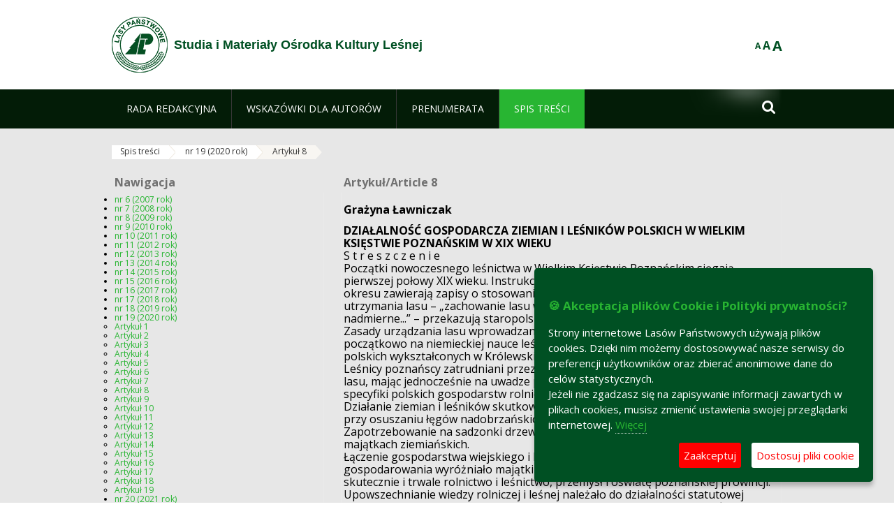

--- FILE ---
content_type: text/html;charset=UTF-8
request_url: https://www.studia.okl.lasy.gov.pl/artykul-82
body_size: 16288
content:
























































		<!DOCTYPE html>













































































<html class="aui ltr" dir="ltr" lang="pl-PL">

<head>
    <meta http-equiv="X-UA-Compatible" content="IE=11,10,9,Edge" />
    <meta name="viewport" content="width=device-width, initial-scale=1.0" />

    <title>Artykuł 8 - Studia i Materiały Ośrodka Kultury Leśnej - Lasy Państwowe</title>
    <link href='https://fonts.googleapis.com/css?family=Open+Sans:300,400,700,800&amp;subset=latin,latin-ext' rel='stylesheet' type='text/css'>

    <script type="text/javascript">
        document.createElement('picture');
    </script>
    <script src="https://www.studia.okl.lasy.gov.pl/nfh-cp-tiles-theme/js/mediaCheck.0.4.6 min.js"></script>
    <script src="https://www.studia.okl.lasy.gov.pl/nfh-cp-tiles-theme/js/picturefill.3.0.2.min.js" async="async"></script>
    <script src="https://www.studia.okl.lasy.gov.pl/nfh-cp-tiles-theme/js/jquery-3.1.0.min.js"></script>
    <script src="https://www.studia.okl.lasy.gov.pl/nfh-cp-tiles-theme/js/jquery-enlightbox.1.1.min.js"></script>
    <script src="https://www.studia.okl.lasy.gov.pl/nfh-cp-tiles-theme/js/jquery.royalslider.9.5.1.min.js"></script>
    <script src="https://www.studia.okl.lasy.gov.pl/nfh-cp-tiles-theme/js/js.cookie.2.0.4.js"></script>
    <script src="https://www.studia.okl.lasy.gov.pl/nfh-cp-tiles-theme/js/jquery.ihavecookies.min.js"></script>
    <script src="https://www.studia.okl.lasy.gov.pl/nfh-cp-tiles-theme/js/nfh-cp.js"></script>

    <script type="text/javascript">

        var _gaq = _gaq || [];
        _gaq.push(['_setAccount', 'UA-32410790-1']);
        _gaq.push(['_setDomainName', 'lasy.gov.pl']);
        _gaq.push(['_trackPageview']);

        (function() {
            var ga = document.createElement('script'); ga.type = 'text/javascript'; ga.async = true;
            ga.src = ('https:' == document.location.protocol ? 'https://ssl' : 'http://www') + '.google-analytics.com/ga.js';
            var s = document.getElementsByTagName('script')[0]; s.parentNode.insertBefore(ga, s);
        })();


        var options = {
            title: '&#x1F36A; Akceptacja plików Cookie i Polityki prywatności?',
            message: 'Strony internetowe Lasów Państwowych używają plików cookies. Dzięki nim możemy dostosowywać nasze serwisy do preferencji użytkowników oraz zbierać anonimowe dane do celów statystycznych.<br/>Jeżeli nie zgadzasz się na zapisywanie informacji zawartych w plikach cookies, musisz zmienić ustawienia swojej przeglądarki internetowej.',
            delay: 600,
            expires: 700,
            link: '/pliki-cookies',
            onAccept: function(){
                var myPreferences = $.fn.ihavecookies.cookie();
                console.log('Yay! The following preferences were saved...');
                console.log(myPreferences);
            },
            uncheckBoxes: true,
            acceptBtnLabel: 'Zaakceptuj ',
            advancedBtnLabel: 'Dostosuj pliki cookie',
            moreInfoLabel: 'Więcej',
            cookieTypesTitle: 'Wybierz, które pliki cookie akceptujesz',
            fixedCookieTypeLabel: 'Niezbędne',
            fixedCookieTypeDesc: 'Pliki cookie niezbędne do prawidłowego działania portalu.',
            cookieTypes: [
                {
                    type: 'Analityka',
                    value: 'analytics',
                    description: 'Pliki Cookie związane z rejestracja startystyk związanych z odwiedzinami na stronach, typami przeglądarek, itp.'
                }
            ]
        }

        $(document).ready(function() {
            $('body').ihavecookies(options);

            $('#ihavecookiesBtn').on('click', function(){
                $('body').ihavecookies(options, 'reinit');
            });
        });

//        function applyColorScheme(name) {
//            var be = $("body");
//            be.removeClass("cs-base");
//            be.removeClass("cs-contrast");
//            be.addClass(name);
//        }
        function applyFontSize(name) {
            var be = $("body");
            be.removeClass("fs-normal");
            be.removeClass("fs-large");
            be.removeClass("fs-extra-large");
            be.addClass(name);
            $(window).trigger('resize'); // refresh slider
        }
    </script>





























































<meta content="text/html; charset=UTF-8" http-equiv="content-type" />





































































	

	

	

	

	

	



<link href="https://www.studia.okl.lasy.gov.pl/nfh-cp-tiles-theme/images/favicon.ico" rel="Shortcut Icon" />





	<link href="https&#x3a;&#x2f;&#x2f;www&#x2e;studia&#x2e;okl&#x2e;lasy&#x2e;gov&#x2e;pl&#x2f;artykul-82" rel="canonical" />

	

			
				<link href="https&#x3a;&#x2f;&#x2f;www&#x2e;studia&#x2e;okl&#x2e;lasy&#x2e;gov&#x2e;pl&#x2f;artykul-82" hreflang="x-default" rel="alternate" />
			

			<link href="https&#x3a;&#x2f;&#x2f;www&#x2e;studia&#x2e;okl&#x2e;lasy&#x2e;gov&#x2e;pl&#x2f;artykul-82" hreflang="pl-PL" rel="alternate" />

	

			

			<link href="https&#x3a;&#x2f;&#x2f;www&#x2e;studia&#x2e;okl&#x2e;lasy&#x2e;gov&#x2e;pl&#x2f;de&#x2f;artykul-82" hreflang="de-DE" rel="alternate" />

	

			

			<link href="https&#x3a;&#x2f;&#x2f;www&#x2e;studia&#x2e;okl&#x2e;lasy&#x2e;gov&#x2e;pl&#x2f;en&#x2f;artykul-82" hreflang="en-GB" rel="alternate" />

	





<link class="lfr-css-file" href="https&#x3a;&#x2f;&#x2f;www&#x2e;studia&#x2e;okl&#x2e;lasy&#x2e;gov&#x2e;pl&#x2f;nfh-cp-tiles-theme&#x2f;css&#x2f;aui&#x2e;css&#x3f;browserId&#x3d;other&#x26;themeId&#x3d;nfhcptilestheme_WAR_nfhcptilestheme&#x26;minifierType&#x3d;css&#x26;languageId&#x3d;pl_PL&#x26;b&#x3d;6210&#x26;t&#x3d;1767876198000" rel="stylesheet" type="text/css" />

<link href="&#x2f;html&#x2f;css&#x2f;main&#x2e;css&#x3f;browserId&#x3d;other&#x26;themeId&#x3d;nfhcptilestheme_WAR_nfhcptilestheme&#x26;minifierType&#x3d;css&#x26;languageId&#x3d;pl_PL&#x26;b&#x3d;6210&#x26;t&#x3d;1441787690000" rel="stylesheet" type="text/css" />









	

				<link href="https://www.studia.okl.lasy.gov.pl/html/portlet/journal_content/css/main.css?browserId=other&amp;themeId=nfhcptilestheme_WAR_nfhcptilestheme&amp;minifierType=css&amp;languageId=pl_PL&amp;b=6210&amp;t=1768407475000" rel="stylesheet" type="text/css" />

	

				<link href="https://www.studia.okl.lasy.gov.pl/nfh-cp-organizations-portlet/css/main.css?browserId=other&amp;themeId=nfhcptilestheme_WAR_nfhcptilestheme&amp;minifierType=css&amp;languageId=pl_PL&amp;b=6210&amp;t=1768407463000" rel="stylesheet" type="text/css" />

	







<script type="text/javascript">
	// <![CDATA[
		var Liferay = {
			Browser: {
				acceptsGzip: function() {
					return true;
				},
				getMajorVersion: function() {
					return 131.0;
				},
				getRevision: function() {
					return "537.36";
				},
				getVersion: function() {
					return "131.0";
				},
				isAir: function() {
					return false;
				},
				isChrome: function() {
					return true;
				},
				isFirefox: function() {
					return false;
				},
				isGecko: function() {
					return true;
				},
				isIe: function() {
					return false;
				},
				isIphone: function() {
					return false;
				},
				isLinux: function() {
					return false;
				},
				isMac: function() {
					return true;
				},
				isMobile: function() {
					return false;
				},
				isMozilla: function() {
					return false;
				},
				isOpera: function() {
					return false;
				},
				isRtf: function() {
					return true;
				},
				isSafari: function() {
					return true;
				},
				isSun: function() {
					return false;
				},
				isWap: function() {
					return false;
				},
				isWapXhtml: function() {
					return false;
				},
				isWebKit: function() {
					return true;
				},
				isWindows: function() {
					return false;
				},
				isWml: function() {
					return false;
				}
			},

			Data: {
				NAV_SELECTOR: '#navigation',

				isCustomizationView: function() {
					return false;
				},

				notices: [
					null

					

					
				]
			},

			ThemeDisplay: {
				
					getLayoutId: function() {
						return "297";
					},
					getLayoutURL: function() {
						return "https://www.studia.okl.lasy.gov.pl/artykul-82";
					},
					getParentLayoutId: function() {
						return "289";
					},
					isPrivateLayout: function() {
						return "false";
					},
					isVirtualLayout: function() {
						return false;
					},
				

				getBCP47LanguageId: function() {
					return "pl-PL";
				},
				getCDNBaseURL: function() {
					return "https://www.studia.okl.lasy.gov.pl";
				},
				getCDNDynamicResourcesHost: function() {
					return "";
				},
				getCDNHost: function() {
					return "";
				},
				getCompanyId: function() {
					return "10097";
				},
				getCompanyGroupId: function() {
					return "20183917";
				},
				getDefaultLanguageId: function() {
					return "pl_PL";
				},
				getDoAsUserIdEncoded: function() {
					return "";
				},
				getLanguageId: function() {
					return "pl_PL";
				},
				getParentGroupId: function() {
					return "1004479";
				},
				getPathContext: function() {
					return "";
				},
				getPathImage: function() {
					return "/image";
				},
				getPathJavaScript: function() {
					return "/html/js";
				},
				getPathMain: function() {
					return "/c";
				},
				getPathThemeImages: function() {
					return "https://www.studia.okl.lasy.gov.pl/nfh-cp-tiles-theme/images";
				},
				getPathThemeRoot: function() {
					return "/nfh-cp-tiles-theme";
				},
				getPlid: function() {
					return "38805248";
				},
				getPortalURL: function() {
					return "https://www.studia.okl.lasy.gov.pl";
				},
				getPortletSetupShowBordersDefault: function() {
					return true;
				},
				getScopeGroupId: function() {
					return "1004479";
				},
				getScopeGroupIdOrLiveGroupId: function() {
					return "1004479";
				},
				getSessionId: function() {
					
						
						
							return "";
						
					
				},
				getSiteGroupId: function() {
					return "1004479";
				},
				getURLControlPanel: function() {
					return "/group/control_panel?refererPlid=38805248";
				},
				getURLHome: function() {
					return "https\x3a\x2f\x2fwww\x2estudia\x2eokl\x2elasy\x2egov\x2epl\x2fweb\x2fguest";
				},
				getUserId: function() {
					return "10105";
				},
				getUserName: function() {
					
						
						
							return "";
						
					
				},
				isAddSessionIdToURL: function() {
					return false;
				},
				isFreeformLayout: function() {
					return false;
				},
				isImpersonated: function() {
					return false;
				},
				isSignedIn: function() {
					return false;
				},
				isStateExclusive: function() {
					return false;
				},
				isStateMaximized: function() {
					return false;
				},
				isStatePopUp: function() {
					return false;
				}
			},

			PropsValues: {
				NTLM_AUTH_ENABLED: false
			}
		};

		var themeDisplay = Liferay.ThemeDisplay;

		

		Liferay.AUI = {
			getAvailableLangPath: function() {
				return 'available_languages.jsp?browserId=other&themeId=nfhcptilestheme_WAR_nfhcptilestheme&colorSchemeId=01&minifierType=js&languageId=pl_PL&b=6210&t=1768407464000';
			},
			getCombine: function() {
				return true;
			},
			getComboPath: function() {
				return '/combo/?browserId=other&minifierType=&languageId=pl_PL&b=6210&t=1768407464000&';
			},
			getFilter: function() {
				
					
						return 'min';
					
					
					
				
			},
			getJavaScriptRootPath: function() {
				return '/html/js';
			},
			getLangPath: function() {
				return 'aui_lang.jsp?browserId=other&themeId=nfhcptilestheme_WAR_nfhcptilestheme&colorSchemeId=01&minifierType=js&languageId=pl_PL&b=6210&t=1768407464000';
			},
			getStaticResourceURLParams: function() {
				return '?browserId=other&minifierType=&languageId=pl_PL&b=6210&t=1768407464000';
			}
		};

		Liferay.authToken = 'PS1KWFwu';

		

		Liferay.currentURL = '\x2fartykul-82';
		Liferay.currentURLEncoded = '\x252Fartykul-82';
	// ]]>
</script>


	
		
			
				<script src="/html/js/barebone.jsp?browserId=other&amp;themeId=nfhcptilestheme_WAR_nfhcptilestheme&amp;colorSchemeId=01&amp;minifierType=js&amp;minifierBundleId=javascript.barebone.files&amp;languageId=pl_PL&amp;b=6210&amp;t=1768407464000" type="text/javascript"></script>
			
			
		
	
	


<script type="text/javascript">
	// <![CDATA[
		

			

			
				Liferay.Portlet.list = ['56_INSTANCE_RatT', 'nfhcplanguage', 'nfhcpdivisionsmobile_WAR_nfhcporganizationsportlet', 'nfhcpfooterarticle1', 'nfhcpfooterarticle2', 'nfhcpfooterarticle3'];
			
		

		

		
	// ]]>
</script>





	
		

			

			
		
		
	



	
		
		

			

			
		
	










	











<link class="lfr-css-file" href="https&#x3a;&#x2f;&#x2f;www&#x2e;studia&#x2e;okl&#x2e;lasy&#x2e;gov&#x2e;pl&#x2f;nfh-cp-tiles-theme&#x2f;css&#x2f;main&#x2e;css&#x3f;browserId&#x3d;other&#x26;themeId&#x3d;nfhcptilestheme_WAR_nfhcptilestheme&#x26;minifierType&#x3d;css&#x26;languageId&#x3d;pl_PL&#x26;b&#x3d;6210&#x26;t&#x3d;1767876198000" rel="stylesheet" type="text/css" />








	<style type="text/css">

		

			

		

			

				

					

#p_p_id_56_INSTANCE_RatT_ .portlet {
border-width:;
border-style:
}




				

			

		

			

		

			

		

			

		

			

		

			

		

			

		

	</style>



</head>

<body class="cs-base yui3-skin-sam controls-visible signed-out public-page organization-site group-1004479 cz-pklp-app">
    <script type="text/javascript">
        var fs = Cookies.get("fbsFontSize");
        if (fs) {
            applyFontSize(fs);
        }

        function setFontSize(name) {
            // definicja funkcji applyFontSize w head
            applyFontSize(name);
            Cookies.set("fbsFontSize", name);
        }
    </script>

    <a href="#main-content" id="skip-to-content">Przejdź do treści</a>

    


























































































































    <div id="page">

        <header id="header" class="$header_css_class" role="banner">
            <div id="header-table">
                <div id="header-organization">
                    <a href="https://www.studia.okl.lasy.gov.pl" title="Studia i Materiały Ośrodka Kultury Leśnej" class="logo">
                        <picture>
                                <!--[if IE 9]><video style="display: none;"><![endif]-->
                                <source srcset="https://www.studia.okl.lasy.gov.pl/nfh-cp-tiles-theme/images/nfh-cp/logo-80x80.png" media="(max-width: 979px)" />
                                <source srcset="https://www.studia.okl.lasy.gov.pl/nfh-cp-tiles-theme/images/nfh-cp/logo-80x80.png" media="(min-width: 980px)" />
                                <!--[if IE 9]></video><![endif]-->
                                <img srcset="https://www.studia.okl.lasy.gov.pl/nfh-cp-tiles-theme/images/nfh-cp/logo-80x80.png" alt="Logo" />
                        </picture>
                    </a>
                    <a href="https://www.studia.okl.lasy.gov.pl" title="Studia i Materiały Ośrodka Kultury Leśnej" class="name"><span>Studia i Materiały Ośrodka Kultury Leśnej</span></a>
                </div>
                <div id="header-banner">
                    <a href="https://www.lasy.gov.pl/" target="_blank"><img alt="Lasy Państwowe" src="https://www.studia.okl.lasy.gov.pl/nfh-cp-tiles-theme/images/nfh-cp/banner-180x44.png"/></a>
                </div>
                <div id="header-localization">
                    <ul id="header-accessability">
                        <li id="button-normal-font" title="normal-font"><button href="#" onclick="setFontSize('fs-normal');return false;">A</button></li>
                        <li id="button-large-font" title="large-font"><button href="#" onclick="setFontSize('fs-large');return false;">A</button></li>
                        <li id="button-extra-large-font" title="extra-large-font"><button href="#" onclick="setFontSize('fs-extra-large');return false;">A</button></li>
                    </ul>
                    



























































	

	<div class="portlet-boundary portlet-boundary_nfhcplanguage_  portlet-static portlet-static-end portlet-borderless portlet-language " id="p_p_id_nfhcplanguage_" >
		<span id="p_nfhcplanguage"></span>



	
	
	

		


























































	
	
	
	
	

		

		
			
			

				

				<div class="portlet-borderless-container" >
					

					


	<div class="portlet-body">



	
		
			
			
				
					



















































































































































































	

				

				
					
					
						


	
	
		






























































































































	
	

		

	

	

					
				
			
		
	
	



	</div>

				</div>

				
			
		
	


	







	</div>





                </div>
            </div>
            <div id="header-buttons" role="presentation">
                <a id="header-button-select-organization" href="#" class="button"><span><span>Wybierz nadleśnictwo</span></span></a>
                <a id="header-button-search" href="#" class="button"><span><span class="fa fa-2x">&#xf002;</span><br/><span>Szukaj</span></span></a>
                <a id="header-button-navigation" href="#" class="button"><span><span class="fa fa-2x">&#xf0c9;</span><br/><span>Menu</span></span></a>
            </div>
            <div id="header-divisions" class="open" role="presentation">
                



























































	

	<div class="portlet-boundary portlet-boundary_nfhcpdivisionsmobile_WAR_nfhcporganizationsportlet_  portlet-static portlet-static-end portlet-borderless nfh-divisions-portlet " id="p_p_id_nfhcpdivisionsmobile_WAR_nfhcporganizationsportlet_" >
		<span id="p_nfhcpdivisionsmobile_WAR_nfhcporganizationsportlet"></span>



	
	
	

		

			
				
					


























































	
	
	
	
	

		

		
			
			

				

				<div class="portlet-borderless-container" >
					

					


	<div class="portlet-body">



	
		
			
			
				
					



















































































































































































	

				

				
					
					
						


	

		











































 



<div class="divisions tile-1h">

    <div class="subtitle"><span>Nadleśnictwa i inne</span></div>

    











































































<div class="control-group input-select-wrapper">
	

	

	<select class="aui-field-select"  id="_nfhcpdivisionsmobile_WAR_nfhcporganizationsportlet_divisions"  name="_nfhcpdivisionsmobile_WAR_nfhcporganizationsportlet_divisions"   title="divisions"  >
		

		
        







































































<option class=""    value=""  >


	Wybierz
</option>
        
    











































































	</select>

	

	
</div>

    <div class="button-holder">
        <a class="button button-go">
            <span class="text">Przejdź</span><span class="icon fa fa-2x">&#xf105;</span>
        </a>
    </div>
</div>

	
	

					
				
			
		
	
	



	</div>

				</div>

				
			
		
	

				
				
			

		

	







	</div>





            </div>
        </header>

        <div id="navigation-top">

<nav class="sort-pages modify-pages" role="navigation">

    <ul aria-label="Strony witryny" role="menubar" class="level-1">

                <li  class="" id="layout_1" role="presentation">
                    <a tabindex="0" aria-labelledby="layout_1"  href="https&#x3a;&#x2f;&#x2f;www&#x2e;studia&#x2e;okl&#x2e;lasy&#x2e;gov&#x2e;pl&#x2f;1"  role="menuitem"><span>























































 Rada Redakcyjna</span></a>
                </li>

                <li  class=" has-children" id="layout_2" role="presentation">
                    <a tabindex="0" aria-labelledby="layout_2"  href="https&#x3a;&#x2f;&#x2f;www&#x2e;studia&#x2e;okl&#x2e;lasy&#x2e;gov&#x2e;pl&#x2f;2"  role="menuitem"><span>























































 Wskazówki dla autorów</span></a>
                        <a tabindex="-1" href="#" class="toggle-navigation-button"><span class="fa"></span></a>
                        <ul role="menu" class="level-2">

                                <li  class="" id="layout_208" role="presentation">
                                    <a tabindex="0" aria-labelledby="layout_208" href="https&#x3a;&#x2f;&#x2f;www&#x2e;studia&#x2e;okl&#x2e;lasy&#x2e;gov&#x2e;pl&#x2f;procedura-recenzowania"  role="menuitem">Procedura recenzowania </a>
                                </li>

                                <li  class="" id="layout_209" role="presentation">
                                    <a tabindex="0" aria-labelledby="layout_209" href="https&#x3a;&#x2f;&#x2f;www&#x2e;studia&#x2e;okl&#x2e;lasy&#x2e;gov&#x2e;pl&#x2f;formularz-recenzji"  role="menuitem">Formularz recenzji </a>
                                </li>

                                <li  class="" id="layout_210" role="presentation">
                                    <a tabindex="0" aria-labelledby="layout_210" href="https&#x3a;&#x2f;&#x2f;www&#x2e;studia&#x2e;okl&#x2e;lasy&#x2e;gov&#x2e;pl&#x2f;lista-recenzentow"  role="menuitem">Lista recenzentów </a>
                                </li>

                                <li  class=" last" id="layout_332" role="presentation">
                                    <a tabindex="0" aria-labelledby="layout_332" href="https&#x3a;&#x2f;&#x2f;www&#x2e;studia&#x2e;okl&#x2e;lasy&#x2e;gov&#x2e;pl&#x2f;zasady-etyczne"  role="menuitem">Zasady etyczne </a>
                                </li>
                        </ul>
                </li>

                <li  class="" id="layout_3" role="presentation">
                    <a tabindex="0" aria-labelledby="layout_3"  href="https&#x3a;&#x2f;&#x2f;www&#x2e;studia&#x2e;okl&#x2e;lasy&#x2e;gov&#x2e;pl&#x2f;3"  role="menuitem"><span>























































 Prenumerata</span></a>
                </li>

                <li aria-selected='true' class="selected has-children last" id="layout_4" role="presentation">
                    <a tabindex="0" aria-labelledby="layout_4" aria-haspopup='true' href="https&#x3a;&#x2f;&#x2f;www&#x2e;studia&#x2e;okl&#x2e;lasy&#x2e;gov&#x2e;pl&#x2f;4"  role="menuitem"><span>























































 Spis treści</span></a>
                        <a tabindex="-1" href="#" class="toggle-navigation-button"><span class="fa"></span></a>
                        <ul role="menu" class="level-2">

                                <li  class=" has-children" id="layout_5" role="presentation">
                                    <a tabindex="0" aria-labelledby="layout_5" href="https&#x3a;&#x2f;&#x2f;www&#x2e;studia&#x2e;okl&#x2e;lasy&#x2e;gov&#x2e;pl&#x2f;5"  role="menuitem">nr 6 (2007 rok) </a>
                                        <a tabindex="-1" href="#" class="toggle-navigation-button"><span class="fa"></span></a>
                                        <ul role="menu" class="level-3">

                                                <li  class="" id="layout_9" role="presentation">
                                                    <a tabindex="0" aria-labelledby="layout_9" href="https&#x3a;&#x2f;&#x2f;www&#x2e;studia&#x2e;okl&#x2e;lasy&#x2e;gov&#x2e;pl&#x2f;9"  role="menuitem">streszczenie 1 </a>
                                                </li>

                                                <li  class="" id="layout_10" role="presentation">
                                                    <a tabindex="0" aria-labelledby="layout_10" href="https&#x3a;&#x2f;&#x2f;www&#x2e;studia&#x2e;okl&#x2e;lasy&#x2e;gov&#x2e;pl&#x2f;10"  role="menuitem">streszczenie 2 </a>
                                                </li>

                                                <li  class="" id="layout_11" role="presentation">
                                                    <a tabindex="0" aria-labelledby="layout_11" href="https&#x3a;&#x2f;&#x2f;www&#x2e;studia&#x2e;okl&#x2e;lasy&#x2e;gov&#x2e;pl&#x2f;11"  role="menuitem">streszczenie 3 </a>
                                                </li>

                                                <li  class="" id="layout_12" role="presentation">
                                                    <a tabindex="0" aria-labelledby="layout_12" href="https&#x3a;&#x2f;&#x2f;www&#x2e;studia&#x2e;okl&#x2e;lasy&#x2e;gov&#x2e;pl&#x2f;12"  role="menuitem">streszczenie 4 </a>
                                                </li>

                                                <li  class="" id="layout_13" role="presentation">
                                                    <a tabindex="0" aria-labelledby="layout_13" href="https&#x3a;&#x2f;&#x2f;www&#x2e;studia&#x2e;okl&#x2e;lasy&#x2e;gov&#x2e;pl&#x2f;13"  role="menuitem">streszczenie 5 </a>
                                                </li>

                                                <li  class="" id="layout_14" role="presentation">
                                                    <a tabindex="0" aria-labelledby="layout_14" href="https&#x3a;&#x2f;&#x2f;www&#x2e;studia&#x2e;okl&#x2e;lasy&#x2e;gov&#x2e;pl&#x2f;14"  role="menuitem">streszczenie 6 </a>
                                                </li>

                                                <li  class="" id="layout_15" role="presentation">
                                                    <a tabindex="0" aria-labelledby="layout_15" href="https&#x3a;&#x2f;&#x2f;www&#x2e;studia&#x2e;okl&#x2e;lasy&#x2e;gov&#x2e;pl&#x2f;15"  role="menuitem">streszczenie 7 </a>
                                                </li>

                                                <li  class="" id="layout_16" role="presentation">
                                                    <a tabindex="0" aria-labelledby="layout_16" href="https&#x3a;&#x2f;&#x2f;www&#x2e;studia&#x2e;okl&#x2e;lasy&#x2e;gov&#x2e;pl&#x2f;16"  role="menuitem">streszczenie 8 </a>
                                                </li>

                                                <li  class="" id="layout_17" role="presentation">
                                                    <a tabindex="0" aria-labelledby="layout_17" href="https&#x3a;&#x2f;&#x2f;www&#x2e;studia&#x2e;okl&#x2e;lasy&#x2e;gov&#x2e;pl&#x2f;17"  role="menuitem">streszczenie 9 </a>
                                                </li>

                                                <li  class="" id="layout_18" role="presentation">
                                                    <a tabindex="0" aria-labelledby="layout_18" href="https&#x3a;&#x2f;&#x2f;www&#x2e;studia&#x2e;okl&#x2e;lasy&#x2e;gov&#x2e;pl&#x2f;18"  role="menuitem">streszczenie10 </a>
                                                </li>

                                                <li  class="" id="layout_19" role="presentation">
                                                    <a tabindex="0" aria-labelledby="layout_19" href="https&#x3a;&#x2f;&#x2f;www&#x2e;studia&#x2e;okl&#x2e;lasy&#x2e;gov&#x2e;pl&#x2f;19"  role="menuitem">streszczenie 11 </a>
                                                </li>

                                                <li  class="" id="layout_20" role="presentation">
                                                    <a tabindex="0" aria-labelledby="layout_20" href="https&#x3a;&#x2f;&#x2f;www&#x2e;studia&#x2e;okl&#x2e;lasy&#x2e;gov&#x2e;pl&#x2f;20"  role="menuitem">streszczenie 12 </a>
                                                </li>

                                                <li  class="" id="layout_21" role="presentation">
                                                    <a tabindex="0" aria-labelledby="layout_21" href="https&#x3a;&#x2f;&#x2f;www&#x2e;studia&#x2e;okl&#x2e;lasy&#x2e;gov&#x2e;pl&#x2f;21"  role="menuitem">streszczenie 13 </a>
                                                </li>

                                                <li  class=" last" id="layout_22" role="presentation">
                                                    <a tabindex="0" aria-labelledby="layout_22" href="https&#x3a;&#x2f;&#x2f;www&#x2e;studia&#x2e;okl&#x2e;lasy&#x2e;gov&#x2e;pl&#x2f;22"  role="menuitem">streszczenie 14 </a>
                                                </li>
                                        </ul>
                                </li>

                                <li  class=" has-children" id="layout_6" role="presentation">
                                    <a tabindex="0" aria-labelledby="layout_6" href="https&#x3a;&#x2f;&#x2f;www&#x2e;studia&#x2e;okl&#x2e;lasy&#x2e;gov&#x2e;pl&#x2f;6"  role="menuitem">nr 7 (2008 rok) </a>
                                        <a tabindex="-1" href="#" class="toggle-navigation-button"><span class="fa"></span></a>
                                        <ul role="menu" class="level-3">

                                                <li  class="" id="layout_23" role="presentation">
                                                    <a tabindex="0" aria-labelledby="layout_23" href="https&#x3a;&#x2f;&#x2f;www&#x2e;studia&#x2e;okl&#x2e;lasy&#x2e;gov&#x2e;pl&#x2f;23"  role="menuitem">streszczenie 1 </a>
                                                </li>

                                                <li  class="" id="layout_24" role="presentation">
                                                    <a tabindex="0" aria-labelledby="layout_24" href="https&#x3a;&#x2f;&#x2f;www&#x2e;studia&#x2e;okl&#x2e;lasy&#x2e;gov&#x2e;pl&#x2f;24"  role="menuitem">streszczenie 2 </a>
                                                </li>

                                                <li  class="" id="layout_25" role="presentation">
                                                    <a tabindex="0" aria-labelledby="layout_25" href="https&#x3a;&#x2f;&#x2f;www&#x2e;studia&#x2e;okl&#x2e;lasy&#x2e;gov&#x2e;pl&#x2f;25"  role="menuitem">streszczenie 3 </a>
                                                </li>

                                                <li  class="" id="layout_26" role="presentation">
                                                    <a tabindex="0" aria-labelledby="layout_26" href="https&#x3a;&#x2f;&#x2f;www&#x2e;studia&#x2e;okl&#x2e;lasy&#x2e;gov&#x2e;pl&#x2f;26"  role="menuitem">streszczenie 4 </a>
                                                </li>

                                                <li  class="" id="layout_28" role="presentation">
                                                    <a tabindex="0" aria-labelledby="layout_28" href="https&#x3a;&#x2f;&#x2f;www&#x2e;studia&#x2e;okl&#x2e;lasy&#x2e;gov&#x2e;pl&#x2f;28"  role="menuitem">streszczenie 5 </a>
                                                </li>

                                                <li  class="" id="layout_29" role="presentation">
                                                    <a tabindex="0" aria-labelledby="layout_29" href="https&#x3a;&#x2f;&#x2f;www&#x2e;studia&#x2e;okl&#x2e;lasy&#x2e;gov&#x2e;pl&#x2f;29"  role="menuitem">streszczenie 6 </a>
                                                </li>

                                                <li  class="" id="layout_30" role="presentation">
                                                    <a tabindex="0" aria-labelledby="layout_30" href="https&#x3a;&#x2f;&#x2f;www&#x2e;studia&#x2e;okl&#x2e;lasy&#x2e;gov&#x2e;pl&#x2f;30"  role="menuitem">streszczenie 7 </a>
                                                </li>

                                                <li  class="" id="layout_31" role="presentation">
                                                    <a tabindex="0" aria-labelledby="layout_31" href="https&#x3a;&#x2f;&#x2f;www&#x2e;studia&#x2e;okl&#x2e;lasy&#x2e;gov&#x2e;pl&#x2f;31"  role="menuitem">streszczenie 8 </a>
                                                </li>

                                                <li  class="" id="layout_32" role="presentation">
                                                    <a tabindex="0" aria-labelledby="layout_32" href="https&#x3a;&#x2f;&#x2f;www&#x2e;studia&#x2e;okl&#x2e;lasy&#x2e;gov&#x2e;pl&#x2f;32"  role="menuitem">streszczenie 9 </a>
                                                </li>

                                                <li  class="" id="layout_33" role="presentation">
                                                    <a tabindex="0" aria-labelledby="layout_33" href="https&#x3a;&#x2f;&#x2f;www&#x2e;studia&#x2e;okl&#x2e;lasy&#x2e;gov&#x2e;pl&#x2f;33"  role="menuitem">streszczenie 10 </a>
                                                </li>

                                                <li  class="" id="layout_34" role="presentation">
                                                    <a tabindex="0" aria-labelledby="layout_34" href="https&#x3a;&#x2f;&#x2f;www&#x2e;studia&#x2e;okl&#x2e;lasy&#x2e;gov&#x2e;pl&#x2f;34"  role="menuitem">streszczenie 11 </a>
                                                </li>

                                                <li  class="" id="layout_35" role="presentation">
                                                    <a tabindex="0" aria-labelledby="layout_35" href="https&#x3a;&#x2f;&#x2f;www&#x2e;studia&#x2e;okl&#x2e;lasy&#x2e;gov&#x2e;pl&#x2f;35"  role="menuitem">streszczenie 12 </a>
                                                </li>

                                                <li  class="" id="layout_36" role="presentation">
                                                    <a tabindex="0" aria-labelledby="layout_36" href="https&#x3a;&#x2f;&#x2f;www&#x2e;studia&#x2e;okl&#x2e;lasy&#x2e;gov&#x2e;pl&#x2f;36"  role="menuitem">streszczenie 13 </a>
                                                </li>

                                                <li  class="" id="layout_37" role="presentation">
                                                    <a tabindex="0" aria-labelledby="layout_37" href="https&#x3a;&#x2f;&#x2f;www&#x2e;studia&#x2e;okl&#x2e;lasy&#x2e;gov&#x2e;pl&#x2f;37"  role="menuitem">streszczenie 14 </a>
                                                </li>

                                                <li  class=" last" id="layout_38" role="presentation">
                                                    <a tabindex="0" aria-labelledby="layout_38" href="https&#x3a;&#x2f;&#x2f;www&#x2e;studia&#x2e;okl&#x2e;lasy&#x2e;gov&#x2e;pl&#x2f;38"  role="menuitem">streszczenie 15 </a>
                                                </li>
                                        </ul>
                                </li>

                                <li  class=" has-children" id="layout_7" role="presentation">
                                    <a tabindex="0" aria-labelledby="layout_7" href="https&#x3a;&#x2f;&#x2f;www&#x2e;studia&#x2e;okl&#x2e;lasy&#x2e;gov&#x2e;pl&#x2f;7"  role="menuitem">nr 8 (2009 rok) </a>
                                        <a tabindex="-1" href="#" class="toggle-navigation-button"><span class="fa"></span></a>
                                        <ul role="menu" class="level-3">

                                                <li  class="" id="layout_39" role="presentation">
                                                    <a tabindex="0" aria-labelledby="layout_39" href="https&#x3a;&#x2f;&#x2f;www&#x2e;studia&#x2e;okl&#x2e;lasy&#x2e;gov&#x2e;pl&#x2f;39"  role="menuitem">streszczenie 1 </a>
                                                </li>

                                                <li  class="" id="layout_40" role="presentation">
                                                    <a tabindex="0" aria-labelledby="layout_40" href="https&#x3a;&#x2f;&#x2f;www&#x2e;studia&#x2e;okl&#x2e;lasy&#x2e;gov&#x2e;pl&#x2f;40"  role="menuitem">streszczenie 2 </a>
                                                </li>

                                                <li  class="" id="layout_41" role="presentation">
                                                    <a tabindex="0" aria-labelledby="layout_41" href="https&#x3a;&#x2f;&#x2f;www&#x2e;studia&#x2e;okl&#x2e;lasy&#x2e;gov&#x2e;pl&#x2f;41"  role="menuitem">streszczenie 3 </a>
                                                </li>

                                                <li  class="" id="layout_42" role="presentation">
                                                    <a tabindex="0" aria-labelledby="layout_42" href="https&#x3a;&#x2f;&#x2f;www&#x2e;studia&#x2e;okl&#x2e;lasy&#x2e;gov&#x2e;pl&#x2f;42"  role="menuitem">streszczenie 4 </a>
                                                </li>

                                                <li  class="" id="layout_43" role="presentation">
                                                    <a tabindex="0" aria-labelledby="layout_43" href="https&#x3a;&#x2f;&#x2f;www&#x2e;studia&#x2e;okl&#x2e;lasy&#x2e;gov&#x2e;pl&#x2f;43"  role="menuitem">streszczenie 5 </a>
                                                </li>

                                                <li  class="" id="layout_44" role="presentation">
                                                    <a tabindex="0" aria-labelledby="layout_44" href="https&#x3a;&#x2f;&#x2f;www&#x2e;studia&#x2e;okl&#x2e;lasy&#x2e;gov&#x2e;pl&#x2f;44"  role="menuitem">streszczenie 6 </a>
                                                </li>

                                                <li  class="" id="layout_45" role="presentation">
                                                    <a tabindex="0" aria-labelledby="layout_45" href="https&#x3a;&#x2f;&#x2f;www&#x2e;studia&#x2e;okl&#x2e;lasy&#x2e;gov&#x2e;pl&#x2f;45"  role="menuitem">streszczenie 7 </a>
                                                </li>

                                                <li  class="" id="layout_46" role="presentation">
                                                    <a tabindex="0" aria-labelledby="layout_46" href="https&#x3a;&#x2f;&#x2f;www&#x2e;studia&#x2e;okl&#x2e;lasy&#x2e;gov&#x2e;pl&#x2f;46"  role="menuitem">streszczenie 8 </a>
                                                </li>

                                                <li  class="" id="layout_47" role="presentation">
                                                    <a tabindex="0" aria-labelledby="layout_47" href="https&#x3a;&#x2f;&#x2f;www&#x2e;studia&#x2e;okl&#x2e;lasy&#x2e;gov&#x2e;pl&#x2f;47"  role="menuitem">streszczenie 9 </a>
                                                </li>

                                                <li  class="" id="layout_48" role="presentation">
                                                    <a tabindex="0" aria-labelledby="layout_48" href="https&#x3a;&#x2f;&#x2f;www&#x2e;studia&#x2e;okl&#x2e;lasy&#x2e;gov&#x2e;pl&#x2f;48"  role="menuitem">streszczenie 10 </a>
                                                </li>

                                                <li  class="" id="layout_49" role="presentation">
                                                    <a tabindex="0" aria-labelledby="layout_49" href="https&#x3a;&#x2f;&#x2f;www&#x2e;studia&#x2e;okl&#x2e;lasy&#x2e;gov&#x2e;pl&#x2f;49"  role="menuitem">streszczenie 11 </a>
                                                </li>

                                                <li  class="" id="layout_50" role="presentation">
                                                    <a tabindex="0" aria-labelledby="layout_50" href="https&#x3a;&#x2f;&#x2f;www&#x2e;studia&#x2e;okl&#x2e;lasy&#x2e;gov&#x2e;pl&#x2f;50"  role="menuitem">streszczenie 12 </a>
                                                </li>

                                                <li  class="" id="layout_51" role="presentation">
                                                    <a tabindex="0" aria-labelledby="layout_51" href="https&#x3a;&#x2f;&#x2f;www&#x2e;studia&#x2e;okl&#x2e;lasy&#x2e;gov&#x2e;pl&#x2f;51"  role="menuitem">streszczenie 13 </a>
                                                </li>

                                                <li  class="" id="layout_56" role="presentation">
                                                    <a tabindex="0" aria-labelledby="layout_56" href="https&#x3a;&#x2f;&#x2f;www&#x2e;studia&#x2e;okl&#x2e;lasy&#x2e;gov&#x2e;pl&#x2f;56"  role="menuitem">streszczenie 14 </a>
                                                </li>

                                                <li  class="" id="layout_52" role="presentation">
                                                    <a tabindex="0" aria-labelledby="layout_52" href="https&#x3a;&#x2f;&#x2f;www&#x2e;studia&#x2e;okl&#x2e;lasy&#x2e;gov&#x2e;pl&#x2f;52"  role="menuitem">streszczenie 15 </a>
                                                </li>

                                                <li  class="" id="layout_53" role="presentation">
                                                    <a tabindex="0" aria-labelledby="layout_53" href="https&#x3a;&#x2f;&#x2f;www&#x2e;studia&#x2e;okl&#x2e;lasy&#x2e;gov&#x2e;pl&#x2f;53"  role="menuitem">streszczenie 16 </a>
                                                </li>

                                                <li  class="" id="layout_54" role="presentation">
                                                    <a tabindex="0" aria-labelledby="layout_54" href="https&#x3a;&#x2f;&#x2f;www&#x2e;studia&#x2e;okl&#x2e;lasy&#x2e;gov&#x2e;pl&#x2f;54"  role="menuitem">streszczenie 17 </a>
                                                </li>

                                                <li  class="" id="layout_55" role="presentation">
                                                    <a tabindex="0" aria-labelledby="layout_55" href="https&#x3a;&#x2f;&#x2f;www&#x2e;studia&#x2e;okl&#x2e;lasy&#x2e;gov&#x2e;pl&#x2f;55"  role="menuitem">streszczenie 18 </a>
                                                </li>

                                                <li  class=" last" id="layout_58" role="presentation">
                                                    <a tabindex="0" aria-labelledby="layout_58" href="https&#x3a;&#x2f;&#x2f;www&#x2e;studia&#x2e;okl&#x2e;lasy&#x2e;gov&#x2e;pl&#x2f;58"  role="menuitem">streszczenie 1 </a>
                                                </li>
                                        </ul>
                                </li>

                                <li  class=" has-children" id="layout_57" role="presentation">
                                    <a tabindex="0" aria-labelledby="layout_57" href="https&#x3a;&#x2f;&#x2f;www&#x2e;studia&#x2e;okl&#x2e;lasy&#x2e;gov&#x2e;pl&#x2f;57"  role="menuitem">nr 9 (2010 rok) </a>
                                        <a tabindex="-1" href="#" class="toggle-navigation-button"><span class="fa"></span></a>
                                        <ul role="menu" class="level-3">

                                                <li  class="" id="layout_59" role="presentation">
                                                    <a tabindex="0" aria-labelledby="layout_59" href="https&#x3a;&#x2f;&#x2f;www&#x2e;studia&#x2e;okl&#x2e;lasy&#x2e;gov&#x2e;pl&#x2f;59"  role="menuitem">streszczenie 1 </a>
                                                </li>

                                                <li  class="" id="layout_60" role="presentation">
                                                    <a tabindex="0" aria-labelledby="layout_60" href="https&#x3a;&#x2f;&#x2f;www&#x2e;studia&#x2e;okl&#x2e;lasy&#x2e;gov&#x2e;pl&#x2f;60"  role="menuitem">streszczenie 2 </a>
                                                </li>

                                                <li  class="" id="layout_61" role="presentation">
                                                    <a tabindex="0" aria-labelledby="layout_61" href="https&#x3a;&#x2f;&#x2f;www&#x2e;studia&#x2e;okl&#x2e;lasy&#x2e;gov&#x2e;pl&#x2f;61"  role="menuitem">streszczenie 3 </a>
                                                </li>

                                                <li  class="" id="layout_62" role="presentation">
                                                    <a tabindex="0" aria-labelledby="layout_62" href="https&#x3a;&#x2f;&#x2f;www&#x2e;studia&#x2e;okl&#x2e;lasy&#x2e;gov&#x2e;pl&#x2f;62"  role="menuitem">streszczenie 4 </a>
                                                </li>

                                                <li  class="" id="layout_63" role="presentation">
                                                    <a tabindex="0" aria-labelledby="layout_63" href="https&#x3a;&#x2f;&#x2f;www&#x2e;studia&#x2e;okl&#x2e;lasy&#x2e;gov&#x2e;pl&#x2f;63"  role="menuitem">streszczenie 5 </a>
                                                </li>

                                                <li  class="" id="layout_64" role="presentation">
                                                    <a tabindex="0" aria-labelledby="layout_64" href="https&#x3a;&#x2f;&#x2f;www&#x2e;studia&#x2e;okl&#x2e;lasy&#x2e;gov&#x2e;pl&#x2f;64"  role="menuitem">streszczenie 6 </a>
                                                </li>

                                                <li  class="" id="layout_65" role="presentation">
                                                    <a tabindex="0" aria-labelledby="layout_65" href="https&#x3a;&#x2f;&#x2f;www&#x2e;studia&#x2e;okl&#x2e;lasy&#x2e;gov&#x2e;pl&#x2f;65"  role="menuitem">streszczenie 7 </a>
                                                </li>

                                                <li  class="" id="layout_66" role="presentation">
                                                    <a tabindex="0" aria-labelledby="layout_66" href="https&#x3a;&#x2f;&#x2f;www&#x2e;studia&#x2e;okl&#x2e;lasy&#x2e;gov&#x2e;pl&#x2f;66"  role="menuitem">streszczenie 8 </a>
                                                </li>

                                                <li  class="" id="layout_67" role="presentation">
                                                    <a tabindex="0" aria-labelledby="layout_67" href="https&#x3a;&#x2f;&#x2f;www&#x2e;studia&#x2e;okl&#x2e;lasy&#x2e;gov&#x2e;pl&#x2f;67"  role="menuitem">streszczenie 9 </a>
                                                </li>

                                                <li  class="" id="layout_68" role="presentation">
                                                    <a tabindex="0" aria-labelledby="layout_68" href="https&#x3a;&#x2f;&#x2f;www&#x2e;studia&#x2e;okl&#x2e;lasy&#x2e;gov&#x2e;pl&#x2f;68"  role="menuitem">streszczenie 10 </a>
                                                </li>

                                                <li  class="" id="layout_69" role="presentation">
                                                    <a tabindex="0" aria-labelledby="layout_69" href="https&#x3a;&#x2f;&#x2f;www&#x2e;studia&#x2e;okl&#x2e;lasy&#x2e;gov&#x2e;pl&#x2f;69"  role="menuitem">streszczenie 11 </a>
                                                </li>

                                                <li  class="" id="layout_70" role="presentation">
                                                    <a tabindex="0" aria-labelledby="layout_70" href="https&#x3a;&#x2f;&#x2f;www&#x2e;studia&#x2e;okl&#x2e;lasy&#x2e;gov&#x2e;pl&#x2f;70"  role="menuitem">streszczenie 12 </a>
                                                </li>

                                                <li  class="" id="layout_71" role="presentation">
                                                    <a tabindex="0" aria-labelledby="layout_71" href="https&#x3a;&#x2f;&#x2f;www&#x2e;studia&#x2e;okl&#x2e;lasy&#x2e;gov&#x2e;pl&#x2f;71"  role="menuitem">streszczenie 13 </a>
                                                </li>

                                                <li  class="" id="layout_72" role="presentation">
                                                    <a tabindex="0" aria-labelledby="layout_72" href="https&#x3a;&#x2f;&#x2f;www&#x2e;studia&#x2e;okl&#x2e;lasy&#x2e;gov&#x2e;pl&#x2f;72"  role="menuitem">streszczenie 14 </a>
                                                </li>

                                                <li  class="" id="layout_73" role="presentation">
                                                    <a tabindex="0" aria-labelledby="layout_73" href="https&#x3a;&#x2f;&#x2f;www&#x2e;studia&#x2e;okl&#x2e;lasy&#x2e;gov&#x2e;pl&#x2f;73"  role="menuitem">streszczenie 15 </a>
                                                </li>

                                                <li  class=" last" id="layout_74" role="presentation">
                                                    <a tabindex="0" aria-labelledby="layout_74" href="https&#x3a;&#x2f;&#x2f;www&#x2e;studia&#x2e;okl&#x2e;lasy&#x2e;gov&#x2e;pl&#x2f;74"  role="menuitem">streszczenie 16 </a>
                                                </li>
                                        </ul>
                                </li>

                                <li  class=" has-children" id="layout_75" role="presentation">
                                    <a tabindex="0" aria-labelledby="layout_75" href="https&#x3a;&#x2f;&#x2f;www&#x2e;studia&#x2e;okl&#x2e;lasy&#x2e;gov&#x2e;pl&#x2f;75"  role="menuitem">nr 10 (2011 rok) </a>
                                        <a tabindex="-1" href="#" class="toggle-navigation-button"><span class="fa"></span></a>
                                        <ul role="menu" class="level-3">

                                                <li  class="" id="layout_76" role="presentation">
                                                    <a tabindex="0" aria-labelledby="layout_76" href="https&#x3a;&#x2f;&#x2f;www&#x2e;studia&#x2e;okl&#x2e;lasy&#x2e;gov&#x2e;pl&#x2f;76"  role="menuitem">streszczenie 1 </a>
                                                </li>

                                                <li  class="" id="layout_77" role="presentation">
                                                    <a tabindex="0" aria-labelledby="layout_77" href="https&#x3a;&#x2f;&#x2f;www&#x2e;studia&#x2e;okl&#x2e;lasy&#x2e;gov&#x2e;pl&#x2f;77"  role="menuitem">streszczenie 2 </a>
                                                </li>

                                                <li  class="" id="layout_78" role="presentation">
                                                    <a tabindex="0" aria-labelledby="layout_78" href="https&#x3a;&#x2f;&#x2f;www&#x2e;studia&#x2e;okl&#x2e;lasy&#x2e;gov&#x2e;pl&#x2f;78"  role="menuitem">streszczenie 3 </a>
                                                </li>

                                                <li  class="" id="layout_79" role="presentation">
                                                    <a tabindex="0" aria-labelledby="layout_79" href="https&#x3a;&#x2f;&#x2f;www&#x2e;studia&#x2e;okl&#x2e;lasy&#x2e;gov&#x2e;pl&#x2f;79"  role="menuitem">streszczenie 4 </a>
                                                </li>

                                                <li  class="" id="layout_80" role="presentation">
                                                    <a tabindex="0" aria-labelledby="layout_80" href="https&#x3a;&#x2f;&#x2f;www&#x2e;studia&#x2e;okl&#x2e;lasy&#x2e;gov&#x2e;pl&#x2f;80"  role="menuitem">streszczenie 5 </a>
                                                </li>

                                                <li  class="" id="layout_81" role="presentation">
                                                    <a tabindex="0" aria-labelledby="layout_81" href="https&#x3a;&#x2f;&#x2f;www&#x2e;studia&#x2e;okl&#x2e;lasy&#x2e;gov&#x2e;pl&#x2f;81"  role="menuitem">streszczenie 6 </a>
                                                </li>

                                                <li  class="" id="layout_82" role="presentation">
                                                    <a tabindex="0" aria-labelledby="layout_82" href="https&#x3a;&#x2f;&#x2f;www&#x2e;studia&#x2e;okl&#x2e;lasy&#x2e;gov&#x2e;pl&#x2f;82"  role="menuitem">streszczenie 7 </a>
                                                </li>

                                                <li  class="" id="layout_83" role="presentation">
                                                    <a tabindex="0" aria-labelledby="layout_83" href="https&#x3a;&#x2f;&#x2f;www&#x2e;studia&#x2e;okl&#x2e;lasy&#x2e;gov&#x2e;pl&#x2f;83"  role="menuitem">streszczenie 8 </a>
                                                </li>

                                                <li  class="" id="layout_84" role="presentation">
                                                    <a tabindex="0" aria-labelledby="layout_84" href="https&#x3a;&#x2f;&#x2f;www&#x2e;studia&#x2e;okl&#x2e;lasy&#x2e;gov&#x2e;pl&#x2f;84"  role="menuitem">streszczenie 9 </a>
                                                </li>

                                                <li  class="" id="layout_85" role="presentation">
                                                    <a tabindex="0" aria-labelledby="layout_85" href="https&#x3a;&#x2f;&#x2f;www&#x2e;studia&#x2e;okl&#x2e;lasy&#x2e;gov&#x2e;pl&#x2f;85"  role="menuitem">streszczenie 10 </a>
                                                </li>

                                                <li  class="" id="layout_86" role="presentation">
                                                    <a tabindex="0" aria-labelledby="layout_86" href="https&#x3a;&#x2f;&#x2f;www&#x2e;studia&#x2e;okl&#x2e;lasy&#x2e;gov&#x2e;pl&#x2f;86"  role="menuitem">streszczenie 11 </a>
                                                </li>

                                                <li  class="" id="layout_87" role="presentation">
                                                    <a tabindex="0" aria-labelledby="layout_87" href="https&#x3a;&#x2f;&#x2f;www&#x2e;studia&#x2e;okl&#x2e;lasy&#x2e;gov&#x2e;pl&#x2f;87"  role="menuitem">streszczenie 12 </a>
                                                </li>

                                                <li  class="" id="layout_88" role="presentation">
                                                    <a tabindex="0" aria-labelledby="layout_88" href="https&#x3a;&#x2f;&#x2f;www&#x2e;studia&#x2e;okl&#x2e;lasy&#x2e;gov&#x2e;pl&#x2f;88"  role="menuitem">streszczenie 13 </a>
                                                </li>

                                                <li  class="" id="layout_89" role="presentation">
                                                    <a tabindex="0" aria-labelledby="layout_89" href="https&#x3a;&#x2f;&#x2f;www&#x2e;studia&#x2e;okl&#x2e;lasy&#x2e;gov&#x2e;pl&#x2f;89"  role="menuitem">streszczenie 14 </a>
                                                </li>

                                                <li  class="" id="layout_90" role="presentation">
                                                    <a tabindex="0" aria-labelledby="layout_90" href="https&#x3a;&#x2f;&#x2f;www&#x2e;studia&#x2e;okl&#x2e;lasy&#x2e;gov&#x2e;pl&#x2f;90"  role="menuitem">streszczenie 15 </a>
                                                </li>

                                                <li  class="" id="layout_91" role="presentation">
                                                    <a tabindex="0" aria-labelledby="layout_91" href="https&#x3a;&#x2f;&#x2f;www&#x2e;studia&#x2e;okl&#x2e;lasy&#x2e;gov&#x2e;pl&#x2f;91"  role="menuitem">streszczenie 16 </a>
                                                </li>

                                                <li  class="" id="layout_92" role="presentation">
                                                    <a tabindex="0" aria-labelledby="layout_92" href="https&#x3a;&#x2f;&#x2f;www&#x2e;studia&#x2e;okl&#x2e;lasy&#x2e;gov&#x2e;pl&#x2f;92"  role="menuitem">streszczenie 17 </a>
                                                </li>

                                                <li  class="" id="layout_93" role="presentation">
                                                    <a tabindex="0" aria-labelledby="layout_93" href="https&#x3a;&#x2f;&#x2f;www&#x2e;studia&#x2e;okl&#x2e;lasy&#x2e;gov&#x2e;pl&#x2f;93"  role="menuitem">streszczenie 18 </a>
                                                </li>

                                                <li  class="" id="layout_94" role="presentation">
                                                    <a tabindex="0" aria-labelledby="layout_94" href="https&#x3a;&#x2f;&#x2f;www&#x2e;studia&#x2e;okl&#x2e;lasy&#x2e;gov&#x2e;pl&#x2f;94"  role="menuitem">streszczenie 19 </a>
                                                </li>

                                                <li  class="" id="layout_95" role="presentation">
                                                    <a tabindex="0" aria-labelledby="layout_95" href="https&#x3a;&#x2f;&#x2f;www&#x2e;studia&#x2e;okl&#x2e;lasy&#x2e;gov&#x2e;pl&#x2f;95"  role="menuitem">streszczenie 20 </a>
                                                </li>

                                                <li  class=" last" id="layout_96" role="presentation">
                                                    <a tabindex="0" aria-labelledby="layout_96" href="https&#x3a;&#x2f;&#x2f;www&#x2e;studia&#x2e;okl&#x2e;lasy&#x2e;gov&#x2e;pl&#x2f;96"  role="menuitem">streszczenie 21 </a>
                                                </li>
                                        </ul>
                                </li>

                                <li  class=" has-children" id="layout_97" role="presentation">
                                    <a tabindex="0" aria-labelledby="layout_97" href="https&#x3a;&#x2f;&#x2f;www&#x2e;studia&#x2e;okl&#x2e;lasy&#x2e;gov&#x2e;pl&#x2f;97"  role="menuitem">nr 11 (2012 rok) </a>
                                        <a tabindex="-1" href="#" class="toggle-navigation-button"><span class="fa"></span></a>
                                        <ul role="menu" class="level-3">

                                                <li  class="" id="layout_100" role="presentation">
                                                    <a tabindex="0" aria-labelledby="layout_100" href="https&#x3a;&#x2f;&#x2f;www&#x2e;studia&#x2e;okl&#x2e;lasy&#x2e;gov&#x2e;pl&#x2f;streszczenie-1"  role="menuitem">streszczenie 1 </a>
                                                </li>

                                                <li  class="" id="layout_101" role="presentation">
                                                    <a tabindex="0" aria-labelledby="layout_101" href="https&#x3a;&#x2f;&#x2f;www&#x2e;studia&#x2e;okl&#x2e;lasy&#x2e;gov&#x2e;pl&#x2f;streszczenie-2"  role="menuitem">streszczenie 2 </a>
                                                </li>

                                                <li  class="" id="layout_102" role="presentation">
                                                    <a tabindex="0" aria-labelledby="layout_102" href="https&#x3a;&#x2f;&#x2f;www&#x2e;studia&#x2e;okl&#x2e;lasy&#x2e;gov&#x2e;pl&#x2f;streszczenie-3"  role="menuitem">streszczenie 3 </a>
                                                </li>

                                                <li  class="" id="layout_103" role="presentation">
                                                    <a tabindex="0" aria-labelledby="layout_103" href="https&#x3a;&#x2f;&#x2f;www&#x2e;studia&#x2e;okl&#x2e;lasy&#x2e;gov&#x2e;pl&#x2f;streszczenie-4"  role="menuitem">streszczenie 4 </a>
                                                </li>

                                                <li  class="" id="layout_104" role="presentation">
                                                    <a tabindex="0" aria-labelledby="layout_104" href="https&#x3a;&#x2f;&#x2f;www&#x2e;studia&#x2e;okl&#x2e;lasy&#x2e;gov&#x2e;pl&#x2f;streszczenie-5"  role="menuitem">streszczenie 5 </a>
                                                </li>

                                                <li  class="" id="layout_105" role="presentation">
                                                    <a tabindex="0" aria-labelledby="layout_105" href="https&#x3a;&#x2f;&#x2f;www&#x2e;studia&#x2e;okl&#x2e;lasy&#x2e;gov&#x2e;pl&#x2f;streszczenie-6"  role="menuitem">streszczenie 6 </a>
                                                </li>

                                                <li  class="" id="layout_106" role="presentation">
                                                    <a tabindex="0" aria-labelledby="layout_106" href="https&#x3a;&#x2f;&#x2f;www&#x2e;studia&#x2e;okl&#x2e;lasy&#x2e;gov&#x2e;pl&#x2f;streszczenie-7"  role="menuitem">streszczenie 7 </a>
                                                </li>

                                                <li  class="" id="layout_107" role="presentation">
                                                    <a tabindex="0" aria-labelledby="layout_107" href="https&#x3a;&#x2f;&#x2f;www&#x2e;studia&#x2e;okl&#x2e;lasy&#x2e;gov&#x2e;pl&#x2f;streszczenie-8"  role="menuitem">streszczenie 8 </a>
                                                </li>

                                                <li  class="" id="layout_108" role="presentation">
                                                    <a tabindex="0" aria-labelledby="layout_108" href="https&#x3a;&#x2f;&#x2f;www&#x2e;studia&#x2e;okl&#x2e;lasy&#x2e;gov&#x2e;pl&#x2f;streszczenie-9"  role="menuitem">streszczenie 9 </a>
                                                </li>

                                                <li  class="" id="layout_109" role="presentation">
                                                    <a tabindex="0" aria-labelledby="layout_109" href="https&#x3a;&#x2f;&#x2f;www&#x2e;studia&#x2e;okl&#x2e;lasy&#x2e;gov&#x2e;pl&#x2f;streszczenie-10"  role="menuitem">streszczenie 10 </a>
                                                </li>

                                                <li  class="" id="layout_110" role="presentation">
                                                    <a tabindex="0" aria-labelledby="layout_110" href="https&#x3a;&#x2f;&#x2f;www&#x2e;studia&#x2e;okl&#x2e;lasy&#x2e;gov&#x2e;pl&#x2f;streszczenie-11"  role="menuitem">streszczenie 11 </a>
                                                </li>

                                                <li  class="" id="layout_111" role="presentation">
                                                    <a tabindex="0" aria-labelledby="layout_111" href="https&#x3a;&#x2f;&#x2f;www&#x2e;studia&#x2e;okl&#x2e;lasy&#x2e;gov&#x2e;pl&#x2f;streszczenie-12"  role="menuitem">streszczenie 12 </a>
                                                </li>

                                                <li  class="" id="layout_112" role="presentation">
                                                    <a tabindex="0" aria-labelledby="layout_112" href="https&#x3a;&#x2f;&#x2f;www&#x2e;studia&#x2e;okl&#x2e;lasy&#x2e;gov&#x2e;pl&#x2f;streszczenie-13"  role="menuitem">streszczenie 13 </a>
                                                </li>

                                                <li  class="" id="layout_113" role="presentation">
                                                    <a tabindex="0" aria-labelledby="layout_113" href="https&#x3a;&#x2f;&#x2f;www&#x2e;studia&#x2e;okl&#x2e;lasy&#x2e;gov&#x2e;pl&#x2f;streszczenie-14"  role="menuitem">streszczenie 14 </a>
                                                </li>

                                                <li  class="" id="layout_114" role="presentation">
                                                    <a tabindex="0" aria-labelledby="layout_114" href="https&#x3a;&#x2f;&#x2f;www&#x2e;studia&#x2e;okl&#x2e;lasy&#x2e;gov&#x2e;pl&#x2f;streszczenie-15"  role="menuitem">streszczenie 15 </a>
                                                </li>

                                                <li  class="" id="layout_115" role="presentation">
                                                    <a tabindex="0" aria-labelledby="layout_115" href="https&#x3a;&#x2f;&#x2f;www&#x2e;studia&#x2e;okl&#x2e;lasy&#x2e;gov&#x2e;pl&#x2f;streszczenie-16"  role="menuitem">streszczenie 16 </a>
                                                </li>

                                                <li  class="" id="layout_116" role="presentation">
                                                    <a tabindex="0" aria-labelledby="layout_116" href="https&#x3a;&#x2f;&#x2f;www&#x2e;studia&#x2e;okl&#x2e;lasy&#x2e;gov&#x2e;pl&#x2f;streszczenie-17"  role="menuitem">streszczenie 17 </a>
                                                </li>

                                                <li  class=" last" id="layout_117" role="presentation">
                                                    <a tabindex="0" aria-labelledby="layout_117" href="https&#x3a;&#x2f;&#x2f;www&#x2e;studia&#x2e;okl&#x2e;lasy&#x2e;gov&#x2e;pl&#x2f;streszczenie-18"  role="menuitem">streszczenie 18 </a>
                                                </li>
                                        </ul>
                                </li>

                                <li  class=" has-children" id="layout_118" role="presentation">
                                    <a tabindex="0" aria-labelledby="layout_118" href="https&#x3a;&#x2f;&#x2f;www&#x2e;studia&#x2e;okl&#x2e;lasy&#x2e;gov&#x2e;pl&#x2f;118"  role="menuitem">nr 12 (2013 rok) </a>
                                        <a tabindex="-1" href="#" class="toggle-navigation-button"><span class="fa"></span></a>
                                        <ul role="menu" class="level-3">

                                                <li  class="" id="layout_119" role="presentation">
                                                    <a tabindex="0" aria-labelledby="layout_119" href="https&#x3a;&#x2f;&#x2f;www&#x2e;studia&#x2e;okl&#x2e;lasy&#x2e;gov&#x2e;pl&#x2f;streszczenie-19"  role="menuitem">Artykuł 1 </a>
                                                </li>

                                                <li  class="" id="layout_120" role="presentation">
                                                    <a tabindex="0" aria-labelledby="layout_120" href="https&#x3a;&#x2f;&#x2f;www&#x2e;studia&#x2e;okl&#x2e;lasy&#x2e;gov&#x2e;pl&#x2f;streszczenie-21"  role="menuitem">Artykuł 2 </a>
                                                </li>

                                                <li  class="" id="layout_121" role="presentation">
                                                    <a tabindex="0" aria-labelledby="layout_121" href="https&#x3a;&#x2f;&#x2f;www&#x2e;studia&#x2e;okl&#x2e;lasy&#x2e;gov&#x2e;pl&#x2f;streszczenie-31"  role="menuitem">Artykuł 3 </a>
                                                </li>

                                                <li  class="" id="layout_122" role="presentation">
                                                    <a tabindex="0" aria-labelledby="layout_122" href="https&#x3a;&#x2f;&#x2f;www&#x2e;studia&#x2e;okl&#x2e;lasy&#x2e;gov&#x2e;pl&#x2f;streszczenie-41"  role="menuitem">Artykuł 4 </a>
                                                </li>

                                                <li  class="" id="layout_123" role="presentation">
                                                    <a tabindex="0" aria-labelledby="layout_123" href="https&#x3a;&#x2f;&#x2f;www&#x2e;studia&#x2e;okl&#x2e;lasy&#x2e;gov&#x2e;pl&#x2f;streszczenie-51"  role="menuitem">Artykuł 5 </a>
                                                </li>

                                                <li  class="" id="layout_124" role="presentation">
                                                    <a tabindex="0" aria-labelledby="layout_124" href="https&#x3a;&#x2f;&#x2f;www&#x2e;studia&#x2e;okl&#x2e;lasy&#x2e;gov&#x2e;pl&#x2f;streszczenie-61"  role="menuitem">Artykuł 6 </a>
                                                </li>

                                                <li  class="" id="layout_125" role="presentation">
                                                    <a tabindex="0" aria-labelledby="layout_125" href="https&#x3a;&#x2f;&#x2f;www&#x2e;studia&#x2e;okl&#x2e;lasy&#x2e;gov&#x2e;pl&#x2f;streszczenie-71"  role="menuitem">Artykuł 7 </a>
                                                </li>

                                                <li  class="" id="layout_126" role="presentation">
                                                    <a tabindex="0" aria-labelledby="layout_126" href="https&#x3a;&#x2f;&#x2f;www&#x2e;studia&#x2e;okl&#x2e;lasy&#x2e;gov&#x2e;pl&#x2f;streszczenie-81"  role="menuitem">Artykuł 8 </a>
                                                </li>

                                                <li  class="" id="layout_127" role="presentation">
                                                    <a tabindex="0" aria-labelledby="layout_127" href="https&#x3a;&#x2f;&#x2f;www&#x2e;studia&#x2e;okl&#x2e;lasy&#x2e;gov&#x2e;pl&#x2f;streszczenie-91"  role="menuitem">Artykuł 9 </a>
                                                </li>

                                                <li  class="" id="layout_128" role="presentation">
                                                    <a tabindex="0" aria-labelledby="layout_128" href="https&#x3a;&#x2f;&#x2f;www&#x2e;studia&#x2e;okl&#x2e;lasy&#x2e;gov&#x2e;pl&#x2f;streszczenie-101"  role="menuitem">Artykuł 10 </a>
                                                </li>

                                                <li  class="" id="layout_129" role="presentation">
                                                    <a tabindex="0" aria-labelledby="layout_129" href="https&#x3a;&#x2f;&#x2f;www&#x2e;studia&#x2e;okl&#x2e;lasy&#x2e;gov&#x2e;pl&#x2f;streszczenie-111"  role="menuitem">Artykuł 11 </a>
                                                </li>

                                                <li  class="" id="layout_130" role="presentation">
                                                    <a tabindex="0" aria-labelledby="layout_130" href="https&#x3a;&#x2f;&#x2f;www&#x2e;studia&#x2e;okl&#x2e;lasy&#x2e;gov&#x2e;pl&#x2f;streszczenie-121"  role="menuitem">Artykuł 12 </a>
                                                </li>

                                                <li  class="" id="layout_131" role="presentation">
                                                    <a tabindex="0" aria-labelledby="layout_131" href="https&#x3a;&#x2f;&#x2f;www&#x2e;studia&#x2e;okl&#x2e;lasy&#x2e;gov&#x2e;pl&#x2f;streszczenie-131"  role="menuitem">Artykuł 13 </a>
                                                </li>

                                                <li  class="" id="layout_132" role="presentation">
                                                    <a tabindex="0" aria-labelledby="layout_132" href="https&#x3a;&#x2f;&#x2f;www&#x2e;studia&#x2e;okl&#x2e;lasy&#x2e;gov&#x2e;pl&#x2f;streszczenie-141"  role="menuitem">Artykuł 14 </a>
                                                </li>

                                                <li  class="" id="layout_134" role="presentation">
                                                    <a tabindex="0" aria-labelledby="layout_134" href="https&#x3a;&#x2f;&#x2f;www&#x2e;studia&#x2e;okl&#x2e;lasy&#x2e;gov&#x2e;pl&#x2f;streszczenie-151"  role="menuitem">Artykuł 15 </a>
                                                </li>

                                                <li  class="" id="layout_135" role="presentation">
                                                    <a tabindex="0" aria-labelledby="layout_135" href="https&#x3a;&#x2f;&#x2f;www&#x2e;studia&#x2e;okl&#x2e;lasy&#x2e;gov&#x2e;pl&#x2f;streszczenie-161"  role="menuitem">Artykuł 16 </a>
                                                </li>

                                                <li  class="" id="layout_139" role="presentation">
                                                    <a tabindex="0" aria-labelledby="layout_139" href="https&#x3a;&#x2f;&#x2f;www&#x2e;studia&#x2e;okl&#x2e;lasy&#x2e;gov&#x2e;pl&#x2f;streszczenie-172"  role="menuitem">Artykuł 17 </a>
                                                </li>

                                                <li  class=" last" id="layout_140" role="presentation">
                                                    <a tabindex="0" aria-labelledby="layout_140" href="https&#x3a;&#x2f;&#x2f;www&#x2e;studia&#x2e;okl&#x2e;lasy&#x2e;gov&#x2e;pl&#x2f;streszczenie-182"  role="menuitem">Artykuł 18 </a>
                                                </li>
                                        </ul>
                                </li>

                                <li  class=" has-children" id="layout_141" role="presentation">
                                    <a tabindex="0" aria-labelledby="layout_141" href="https&#x3a;&#x2f;&#x2f;www&#x2e;studia&#x2e;okl&#x2e;lasy&#x2e;gov&#x2e;pl&#x2f;141"  role="menuitem">nr 13 (2014 rok) </a>
                                        <a tabindex="-1" href="#" class="toggle-navigation-button"><span class="fa"></span></a>
                                        <ul role="menu" class="level-3">

                                                <li  class="" id="layout_142" role="presentation">
                                                    <a tabindex="0" aria-labelledby="layout_142" href="https&#x3a;&#x2f;&#x2f;www&#x2e;studia&#x2e;okl&#x2e;lasy&#x2e;gov&#x2e;pl&#x2f;streszczenie-110"  role="menuitem">Artykuł 1 </a>
                                                </li>

                                                <li  class="" id="layout_143" role="presentation">
                                                    <a tabindex="0" aria-labelledby="layout_143" href="https&#x3a;&#x2f;&#x2f;www&#x2e;studia&#x2e;okl&#x2e;lasy&#x2e;gov&#x2e;pl&#x2f;streszczenie-22"  role="menuitem">Artykuł 2 </a>
                                                </li>

                                                <li  class="" id="layout_144" role="presentation">
                                                    <a tabindex="0" aria-labelledby="layout_144" href="https&#x3a;&#x2f;&#x2f;www&#x2e;studia&#x2e;okl&#x2e;lasy&#x2e;gov&#x2e;pl&#x2f;streszczenie-32"  role="menuitem">Artykuł 3 </a>
                                                </li>

                                                <li  class="" id="layout_145" role="presentation">
                                                    <a tabindex="0" aria-labelledby="layout_145" href="https&#x3a;&#x2f;&#x2f;www&#x2e;studia&#x2e;okl&#x2e;lasy&#x2e;gov&#x2e;pl&#x2f;streszczenie-42"  role="menuitem">Artykuł 4 </a>
                                                </li>

                                                <li  class="" id="layout_146" role="presentation">
                                                    <a tabindex="0" aria-labelledby="layout_146" href="https&#x3a;&#x2f;&#x2f;www&#x2e;studia&#x2e;okl&#x2e;lasy&#x2e;gov&#x2e;pl&#x2f;streszcenie-5"  role="menuitem">Artykuł 5 </a>
                                                </li>

                                                <li  class="" id="layout_147" role="presentation">
                                                    <a tabindex="0" aria-labelledby="layout_147" href="https&#x3a;&#x2f;&#x2f;www&#x2e;studia&#x2e;okl&#x2e;lasy&#x2e;gov&#x2e;pl&#x2f;streszczenie-62"  role="menuitem">Artykuł 6 </a>
                                                </li>

                                                <li  class="" id="layout_148" role="presentation">
                                                    <a tabindex="0" aria-labelledby="layout_148" href="https&#x3a;&#x2f;&#x2f;www&#x2e;studia&#x2e;okl&#x2e;lasy&#x2e;gov&#x2e;pl&#x2f;streszczenie-72"  role="menuitem">Artykuł 7 </a>
                                                </li>

                                                <li  class="" id="layout_149" role="presentation">
                                                    <a tabindex="0" aria-labelledby="layout_149" href="https&#x3a;&#x2f;&#x2f;www&#x2e;studia&#x2e;okl&#x2e;lasy&#x2e;gov&#x2e;pl&#x2f;streszczenie-82"  role="menuitem">Artykuł 8 </a>
                                                </li>

                                                <li  class="" id="layout_150" role="presentation">
                                                    <a tabindex="0" aria-labelledby="layout_150" href="https&#x3a;&#x2f;&#x2f;www&#x2e;studia&#x2e;okl&#x2e;lasy&#x2e;gov&#x2e;pl&#x2f;streszczenie-92"  role="menuitem">Artykuł 9 </a>
                                                </li>

                                                <li  class="" id="layout_151" role="presentation">
                                                    <a tabindex="0" aria-labelledby="layout_151" href="https&#x3a;&#x2f;&#x2f;www&#x2e;studia&#x2e;okl&#x2e;lasy&#x2e;gov&#x2e;pl&#x2f;streszczenie-102"  role="menuitem">Artykuł 10 </a>
                                                </li>

                                                <li  class="" id="layout_152" role="presentation">
                                                    <a tabindex="0" aria-labelledby="layout_152" href="https&#x3a;&#x2f;&#x2f;www&#x2e;studia&#x2e;okl&#x2e;lasy&#x2e;gov&#x2e;pl&#x2f;streszczenie-112"  role="menuitem">Artykuł 11 </a>
                                                </li>

                                                <li  class="" id="layout_153" role="presentation">
                                                    <a tabindex="0" aria-labelledby="layout_153" href="https&#x3a;&#x2f;&#x2f;www&#x2e;studia&#x2e;okl&#x2e;lasy&#x2e;gov&#x2e;pl&#x2f;streszczenie-122"  role="menuitem">Artykuł 12 </a>
                                                </li>

                                                <li  class="" id="layout_154" role="presentation">
                                                    <a tabindex="0" aria-labelledby="layout_154" href="https&#x3a;&#x2f;&#x2f;www&#x2e;studia&#x2e;okl&#x2e;lasy&#x2e;gov&#x2e;pl&#x2f;streszczenie-132"  role="menuitem">Artykuł 13 </a>
                                                </li>

                                                <li  class="" id="layout_155" role="presentation">
                                                    <a tabindex="0" aria-labelledby="layout_155" href="https&#x3a;&#x2f;&#x2f;www&#x2e;studia&#x2e;okl&#x2e;lasy&#x2e;gov&#x2e;pl&#x2f;streszczenie-142"  role="menuitem">Artykuł 14 </a>
                                                </li>

                                                <li  class="" id="layout_156" role="presentation">
                                                    <a tabindex="0" aria-labelledby="layout_156" href="https&#x3a;&#x2f;&#x2f;www&#x2e;studia&#x2e;okl&#x2e;lasy&#x2e;gov&#x2e;pl&#x2f;streszczenie-152"  role="menuitem">Artykuł 15 </a>
                                                </li>

                                                <li  class="" id="layout_157" role="presentation">
                                                    <a tabindex="0" aria-labelledby="layout_157" href="https&#x3a;&#x2f;&#x2f;www&#x2e;studia&#x2e;okl&#x2e;lasy&#x2e;gov&#x2e;pl&#x2f;streszczenie-163"  role="menuitem">Artykuł 16 </a>
                                                </li>

                                                <li  class="" id="layout_158" role="presentation">
                                                    <a tabindex="0" aria-labelledby="layout_158" href="https&#x3a;&#x2f;&#x2f;www&#x2e;studia&#x2e;okl&#x2e;lasy&#x2e;gov&#x2e;pl&#x2f;streszczenie-173"  role="menuitem">Artykuł 17 </a>
                                                </li>

                                                <li  class="" id="layout_159" role="presentation">
                                                    <a tabindex="0" aria-labelledby="layout_159" href="https&#x3a;&#x2f;&#x2f;www&#x2e;studia&#x2e;okl&#x2e;lasy&#x2e;gov&#x2e;pl&#x2f;streszcenie-18"  role="menuitem">Artykuł 18 </a>
                                                </li>

                                                <li  class="" id="layout_160" role="presentation">
                                                    <a tabindex="0" aria-labelledby="layout_160" href="https&#x3a;&#x2f;&#x2f;www&#x2e;studia&#x2e;okl&#x2e;lasy&#x2e;gov&#x2e;pl&#x2f;streszczenie-191"  role="menuitem">Artykuł 19 </a>
                                                </li>

                                                <li  class="" id="layout_161" role="presentation">
                                                    <a tabindex="0" aria-labelledby="layout_161" href="https&#x3a;&#x2f;&#x2f;www&#x2e;studia&#x2e;okl&#x2e;lasy&#x2e;gov&#x2e;pl&#x2f;streszczenie-20"  role="menuitem">Artykuł 20 </a>
                                                </li>

                                                <li  class="" id="layout_162" role="presentation">
                                                    <a tabindex="0" aria-labelledby="layout_162" href="https&#x3a;&#x2f;&#x2f;www&#x2e;studia&#x2e;okl&#x2e;lasy&#x2e;gov&#x2e;pl&#x2f;streszczenie-211"  role="menuitem">Artykuł 21 </a>
                                                </li>

                                                <li  class="" id="layout_163" role="presentation">
                                                    <a tabindex="0" aria-labelledby="layout_163" href="https&#x3a;&#x2f;&#x2f;www&#x2e;studia&#x2e;okl&#x2e;lasy&#x2e;gov&#x2e;pl&#x2f;streszczenie-221"  role="menuitem">Artykuł 22 </a>
                                                </li>

                                                <li  class="" id="layout_164" role="presentation">
                                                    <a tabindex="0" aria-labelledby="layout_164" href="https&#x3a;&#x2f;&#x2f;www&#x2e;studia&#x2e;okl&#x2e;lasy&#x2e;gov&#x2e;pl&#x2f;streszczenie-23"  role="menuitem">Artykuł 23 </a>
                                                </li>

                                                <li  class=" last" id="layout_165" role="presentation">
                                                    <a tabindex="0" aria-labelledby="layout_165" href="https&#x3a;&#x2f;&#x2f;www&#x2e;studia&#x2e;okl&#x2e;lasy&#x2e;gov&#x2e;pl&#x2f;streszczenie-24"  role="menuitem">Artykuł 24 </a>
                                                </li>
                                        </ul>
                                </li>

                                <li  class=" has-children" id="layout_166" role="presentation">
                                    <a tabindex="0" aria-labelledby="layout_166" href="https&#x3a;&#x2f;&#x2f;www&#x2e;studia&#x2e;okl&#x2e;lasy&#x2e;gov&#x2e;pl&#x2f;166"  role="menuitem">nr 14 (2015 rok) </a>
                                        <a tabindex="-1" href="#" class="toggle-navigation-button"><span class="fa"></span></a>
                                        <ul role="menu" class="level-3">

                                                <li  class="" id="layout_167" role="presentation">
                                                    <a tabindex="0" aria-labelledby="layout_167" href="https&#x3a;&#x2f;&#x2f;www&#x2e;studia&#x2e;okl&#x2e;lasy&#x2e;gov&#x2e;pl&#x2f;streszczenie-113"  role="menuitem">Artykuł 1 </a>
                                                </li>

                                                <li  class="" id="layout_168" role="presentation">
                                                    <a tabindex="0" aria-labelledby="layout_168" href="https&#x3a;&#x2f;&#x2f;www&#x2e;studia&#x2e;okl&#x2e;lasy&#x2e;gov&#x2e;pl&#x2f;streszczenie-25"  role="menuitem">Artykuł 2 </a>
                                                </li>

                                                <li  class="" id="layout_169" role="presentation">
                                                    <a tabindex="0" aria-labelledby="layout_169" href="https&#x3a;&#x2f;&#x2f;www&#x2e;studia&#x2e;okl&#x2e;lasy&#x2e;gov&#x2e;pl&#x2f;streszczenie-33"  role="menuitem">Artykuł 3 </a>
                                                </li>

                                                <li  class="" id="layout_170" role="presentation">
                                                    <a tabindex="0" aria-labelledby="layout_170" href="https&#x3a;&#x2f;&#x2f;www&#x2e;studia&#x2e;okl&#x2e;lasy&#x2e;gov&#x2e;pl&#x2f;streszczenie-43"  role="menuitem">Artykuł 4 </a>
                                                </li>

                                                <li  class="" id="layout_171" role="presentation">
                                                    <a tabindex="0" aria-labelledby="layout_171" href="https&#x3a;&#x2f;&#x2f;www&#x2e;studia&#x2e;okl&#x2e;lasy&#x2e;gov&#x2e;pl&#x2f;streszczenie-52"  role="menuitem">Artykuł 5 </a>
                                                </li>

                                                <li  class="" id="layout_172" role="presentation">
                                                    <a tabindex="0" aria-labelledby="layout_172" href="https&#x3a;&#x2f;&#x2f;www&#x2e;studia&#x2e;okl&#x2e;lasy&#x2e;gov&#x2e;pl&#x2f;streszczenie-63"  role="menuitem">Artykuł 6 </a>
                                                </li>

                                                <li  class="" id="layout_173" role="presentation">
                                                    <a tabindex="0" aria-labelledby="layout_173" href="https&#x3a;&#x2f;&#x2f;www&#x2e;studia&#x2e;okl&#x2e;lasy&#x2e;gov&#x2e;pl&#x2f;streszczenie-73"  role="menuitem">Artykuł 7 </a>
                                                </li>

                                                <li  class="" id="layout_174" role="presentation">
                                                    <a tabindex="0" aria-labelledby="layout_174" href="https&#x3a;&#x2f;&#x2f;www&#x2e;studia&#x2e;okl&#x2e;lasy&#x2e;gov&#x2e;pl&#x2f;streszczenie-83"  role="menuitem">Artykuł 8 </a>
                                                </li>

                                                <li  class="" id="layout_175" role="presentation">
                                                    <a tabindex="0" aria-labelledby="layout_175" href="https&#x3a;&#x2f;&#x2f;www&#x2e;studia&#x2e;okl&#x2e;lasy&#x2e;gov&#x2e;pl&#x2f;streszczenie-84"  role="menuitem">Artykuł 9 </a>
                                                </li>

                                                <li  class="" id="layout_176" role="presentation">
                                                    <a tabindex="0" aria-labelledby="layout_176" href="https&#x3a;&#x2f;&#x2f;www&#x2e;studia&#x2e;okl&#x2e;lasy&#x2e;gov&#x2e;pl&#x2f;streszczenie-103"  role="menuitem">Artykuł 10 </a>
                                                </li>

                                                <li  class="" id="layout_177" role="presentation">
                                                    <a tabindex="0" aria-labelledby="layout_177" href="https&#x3a;&#x2f;&#x2f;www&#x2e;studia&#x2e;okl&#x2e;lasy&#x2e;gov&#x2e;pl&#x2f;streszczenie-114"  role="menuitem">Artykuł 11 </a>
                                                </li>

                                                <li  class="" id="layout_178" role="presentation">
                                                    <a tabindex="0" aria-labelledby="layout_178" href="https&#x3a;&#x2f;&#x2f;www&#x2e;studia&#x2e;okl&#x2e;lasy&#x2e;gov&#x2e;pl&#x2f;streszczeie-12"  role="menuitem">Artykuł 12 </a>
                                                </li>

                                                <li  class="" id="layout_179" role="presentation">
                                                    <a tabindex="0" aria-labelledby="layout_179" href="https&#x3a;&#x2f;&#x2f;www&#x2e;studia&#x2e;okl&#x2e;lasy&#x2e;gov&#x2e;pl&#x2f;streszczenie-123"  role="menuitem">Artykuł 13 </a>
                                                </li>

                                                <li  class="" id="layout_180" role="presentation">
                                                    <a tabindex="0" aria-labelledby="layout_180" href="https&#x3a;&#x2f;&#x2f;www&#x2e;studia&#x2e;okl&#x2e;lasy&#x2e;gov&#x2e;pl&#x2f;streszczenie-143"  role="menuitem">Artykuł 14 </a>
                                                </li>

                                                <li  class="" id="layout_181" role="presentation">
                                                    <a tabindex="0" aria-labelledby="layout_181" href="https&#x3a;&#x2f;&#x2f;www&#x2e;studia&#x2e;okl&#x2e;lasy&#x2e;gov&#x2e;pl&#x2f;streszczenie-153"  role="menuitem">Artykuł 15 </a>
                                                </li>

                                                <li  class="" id="layout_182" role="presentation">
                                                    <a tabindex="0" aria-labelledby="layout_182" href="https&#x3a;&#x2f;&#x2f;www&#x2e;studia&#x2e;okl&#x2e;lasy&#x2e;gov&#x2e;pl&#x2f;streszczenie-164"  role="menuitem">Artykuł 16 </a>
                                                </li>

                                                <li  class="" id="layout_183" role="presentation">
                                                    <a tabindex="0" aria-labelledby="layout_183" href="https&#x3a;&#x2f;&#x2f;www&#x2e;studia&#x2e;okl&#x2e;lasy&#x2e;gov&#x2e;pl&#x2f;streszczenie-174"  role="menuitem">Artykuł 17 </a>
                                                </li>

                                                <li  class="" id="layout_184" role="presentation">
                                                    <a tabindex="0" aria-labelledby="layout_184" href="https&#x3a;&#x2f;&#x2f;www&#x2e;studia&#x2e;okl&#x2e;lasy&#x2e;gov&#x2e;pl&#x2f;streszczenie-183"  role="menuitem">Artykuł 18 </a>
                                                </li>

                                                <li  class="" id="layout_185" role="presentation">
                                                    <a tabindex="0" aria-labelledby="layout_185" href="https&#x3a;&#x2f;&#x2f;www&#x2e;studia&#x2e;okl&#x2e;lasy&#x2e;gov&#x2e;pl&#x2f;streszczenie-192"  role="menuitem">Artykuł 19 </a>
                                                </li>

                                                <li  class="" id="layout_186" role="presentation">
                                                    <a tabindex="0" aria-labelledby="layout_186" href="https&#x3a;&#x2f;&#x2f;www&#x2e;studia&#x2e;okl&#x2e;lasy&#x2e;gov&#x2e;pl&#x2f;streszczenie-201"  role="menuitem">Artykuł 20 </a>
                                                </li>

                                                <li  class=" last" id="layout_187" role="presentation">
                                                    <a tabindex="0" aria-labelledby="layout_187" href="https&#x3a;&#x2f;&#x2f;www&#x2e;studia&#x2e;okl&#x2e;lasy&#x2e;gov&#x2e;pl&#x2f;streszczenie-212"  role="menuitem">Artykuł 21 </a>
                                                </li>
                                        </ul>
                                </li>

                                <li  class=" has-children" id="layout_188" role="presentation">
                                    <a tabindex="0" aria-labelledby="layout_188" href="https&#x3a;&#x2f;&#x2f;www&#x2e;studia&#x2e;okl&#x2e;lasy&#x2e;gov&#x2e;pl&#x2f;188"  role="menuitem">nr 15 (2016 rok) </a>
                                        <a tabindex="-1" href="#" class="toggle-navigation-button"><span class="fa"></span></a>
                                        <ul role="menu" class="level-3">

                                                <li  class="" id="layout_189" role="presentation">
                                                    <a tabindex="0" aria-labelledby="layout_189" href="https&#x3a;&#x2f;&#x2f;www&#x2e;studia&#x2e;okl&#x2e;lasy&#x2e;gov&#x2e;pl&#x2f;streszczenie-115"  role="menuitem">Artykuł 1 </a>
                                                </li>

                                                <li  class="" id="layout_190" role="presentation">
                                                    <a tabindex="0" aria-labelledby="layout_190" href="https&#x3a;&#x2f;&#x2f;www&#x2e;studia&#x2e;okl&#x2e;lasy&#x2e;gov&#x2e;pl&#x2f;streszczenie-26"  role="menuitem">Artykuł 2 </a>
                                                </li>

                                                <li  class="" id="layout_191" role="presentation">
                                                    <a tabindex="0" aria-labelledby="layout_191" href="https&#x3a;&#x2f;&#x2f;www&#x2e;studia&#x2e;okl&#x2e;lasy&#x2e;gov&#x2e;pl&#x2f;streszczenie-34"  role="menuitem">Artykuł 3 </a>
                                                </li>

                                                <li  class="" id="layout_192" role="presentation">
                                                    <a tabindex="0" aria-labelledby="layout_192" href="https&#x3a;&#x2f;&#x2f;www&#x2e;studia&#x2e;okl&#x2e;lasy&#x2e;gov&#x2e;pl&#x2f;streszczenie-44"  role="menuitem">Artykuł 4 </a>
                                                </li>

                                                <li  class="" id="layout_193" role="presentation">
                                                    <a tabindex="0" aria-labelledby="layout_193" href="https&#x3a;&#x2f;&#x2f;www&#x2e;studia&#x2e;okl&#x2e;lasy&#x2e;gov&#x2e;pl&#x2f;streszczenie-53"  role="menuitem">Artykuł 5 </a>
                                                </li>

                                                <li  class="" id="layout_194" role="presentation">
                                                    <a tabindex="0" aria-labelledby="layout_194" href="https&#x3a;&#x2f;&#x2f;www&#x2e;studia&#x2e;okl&#x2e;lasy&#x2e;gov&#x2e;pl&#x2f;streszczenie-64"  role="menuitem">Artykuł 6 </a>
                                                </li>

                                                <li  class="" id="layout_195" role="presentation">
                                                    <a tabindex="0" aria-labelledby="layout_195" href="https&#x3a;&#x2f;&#x2f;www&#x2e;studia&#x2e;okl&#x2e;lasy&#x2e;gov&#x2e;pl&#x2f;streszczenie-74"  role="menuitem">Artykuł 7 </a>
                                                </li>

                                                <li  class="" id="layout_196" role="presentation">
                                                    <a tabindex="0" aria-labelledby="layout_196" href="https&#x3a;&#x2f;&#x2f;www&#x2e;studia&#x2e;okl&#x2e;lasy&#x2e;gov&#x2e;pl&#x2f;streszczenie-85"  role="menuitem">Artykuł 8 </a>
                                                </li>

                                                <li  class="" id="layout_197" role="presentation">
                                                    <a tabindex="0" aria-labelledby="layout_197" href="https&#x3a;&#x2f;&#x2f;www&#x2e;studia&#x2e;okl&#x2e;lasy&#x2e;gov&#x2e;pl&#x2f;streszczenie-93"  role="menuitem">Artykuł 9 </a>
                                                </li>

                                                <li  class="" id="layout_198" role="presentation">
                                                    <a tabindex="0" aria-labelledby="layout_198" href="https&#x3a;&#x2f;&#x2f;www&#x2e;studia&#x2e;okl&#x2e;lasy&#x2e;gov&#x2e;pl&#x2f;streszczenie-104"  role="menuitem">Artykuł 10 </a>
                                                </li>

                                                <li  class="" id="layout_199" role="presentation">
                                                    <a tabindex="0" aria-labelledby="layout_199" href="https&#x3a;&#x2f;&#x2f;www&#x2e;studia&#x2e;okl&#x2e;lasy&#x2e;gov&#x2e;pl&#x2f;streszczenie-116"  role="menuitem">Artykuł 11 </a>
                                                </li>

                                                <li  class="" id="layout_200" role="presentation">
                                                    <a tabindex="0" aria-labelledby="layout_200" href="https&#x3a;&#x2f;&#x2f;www&#x2e;studia&#x2e;okl&#x2e;lasy&#x2e;gov&#x2e;pl&#x2f;streszczenie-124"  role="menuitem">Artykuł 12 </a>
                                                </li>

                                                <li  class="" id="layout_201" role="presentation">
                                                    <a tabindex="0" aria-labelledby="layout_201" href="https&#x3a;&#x2f;&#x2f;www&#x2e;studia&#x2e;okl&#x2e;lasy&#x2e;gov&#x2e;pl&#x2f;streszczenie-133"  role="menuitem">Artykuł 13 </a>
                                                </li>

                                                <li  class="" id="layout_202" role="presentation">
                                                    <a tabindex="0" aria-labelledby="layout_202" href="https&#x3a;&#x2f;&#x2f;www&#x2e;studia&#x2e;okl&#x2e;lasy&#x2e;gov&#x2e;pl&#x2f;streszczenie-144"  role="menuitem">Artykuł 14 </a>
                                                </li>

                                                <li  class="" id="layout_203" role="presentation">
                                                    <a tabindex="0" aria-labelledby="layout_203" href="https&#x3a;&#x2f;&#x2f;www&#x2e;studia&#x2e;okl&#x2e;lasy&#x2e;gov&#x2e;pl&#x2f;streszczenie-154"  role="menuitem">Artykuł 15 </a>
                                                </li>

                                                <li  class="" id="layout_204" role="presentation">
                                                    <a tabindex="0" aria-labelledby="layout_204" href="https&#x3a;&#x2f;&#x2f;www&#x2e;studia&#x2e;okl&#x2e;lasy&#x2e;gov&#x2e;pl&#x2f;streszczenie-165"  role="menuitem">Artykuł 16 </a>
                                                </li>

                                                <li  class="" id="layout_205" role="presentation">
                                                    <a tabindex="0" aria-labelledby="layout_205" href="https&#x3a;&#x2f;&#x2f;www&#x2e;studia&#x2e;okl&#x2e;lasy&#x2e;gov&#x2e;pl&#x2f;streszczenie-175"  role="menuitem">Artykuł 17 </a>
                                                </li>

                                                <li  class=" last" id="layout_206" role="presentation">
                                                    <a tabindex="0" aria-labelledby="layout_206" href="https&#x3a;&#x2f;&#x2f;www&#x2e;studia&#x2e;okl&#x2e;lasy&#x2e;gov&#x2e;pl&#x2f;streszczenie-184"  role="menuitem">Artykuł 18 </a>
                                                </li>
                                        </ul>
                                </li>

                                <li  class=" has-children" id="layout_211" role="presentation">
                                    <a tabindex="0" aria-labelledby="layout_211" href="https&#x3a;&#x2f;&#x2f;www&#x2e;studia&#x2e;okl&#x2e;lasy&#x2e;gov&#x2e;pl&#x2f;nr-16-2017-rok-"  role="menuitem">nr 16 (2017 rok) </a>
                                        <a tabindex="-1" href="#" class="toggle-navigation-button"><span class="fa"></span></a>
                                        <ul role="menu" class="level-3">

                                                <li  class="" id="layout_212" role="presentation">
                                                    <a tabindex="0" aria-labelledby="layout_212" href="https&#x3a;&#x2f;&#x2f;www&#x2e;studia&#x2e;okl&#x2e;lasy&#x2e;gov&#x2e;pl&#x2f;streszczenie-117"  role="menuitem">Artykuł 1 </a>
                                                </li>

                                                <li  class="" id="layout_213" role="presentation">
                                                    <a tabindex="0" aria-labelledby="layout_213" href="https&#x3a;&#x2f;&#x2f;www&#x2e;studia&#x2e;okl&#x2e;lasy&#x2e;gov&#x2e;pl&#x2f;streszczenie-27"  role="menuitem">Artykuł 2 </a>
                                                </li>

                                                <li  class="" id="layout_214" role="presentation">
                                                    <a tabindex="0" aria-labelledby="layout_214" href="https&#x3a;&#x2f;&#x2f;www&#x2e;studia&#x2e;okl&#x2e;lasy&#x2e;gov&#x2e;pl&#x2f;streszczenie-35"  role="menuitem">Artykuł 3 </a>
                                                </li>

                                                <li  class="" id="layout_215" role="presentation">
                                                    <a tabindex="0" aria-labelledby="layout_215" href="https&#x3a;&#x2f;&#x2f;www&#x2e;studia&#x2e;okl&#x2e;lasy&#x2e;gov&#x2e;pl&#x2f;streszczenie-45"  role="menuitem">Artykuł 4 </a>
                                                </li>

                                                <li  class="" id="layout_216" role="presentation">
                                                    <a tabindex="0" aria-labelledby="layout_216" href="https&#x3a;&#x2f;&#x2f;www&#x2e;studia&#x2e;okl&#x2e;lasy&#x2e;gov&#x2e;pl&#x2f;streszczenie-54"  role="menuitem">Artykuł 5 </a>
                                                </li>

                                                <li  class="" id="layout_217" role="presentation">
                                                    <a tabindex="0" aria-labelledby="layout_217" href="https&#x3a;&#x2f;&#x2f;www&#x2e;studia&#x2e;okl&#x2e;lasy&#x2e;gov&#x2e;pl&#x2f;streszczenie-65"  role="menuitem">Artykuł 6 </a>
                                                </li>

                                                <li  class="" id="layout_218" role="presentation">
                                                    <a tabindex="0" aria-labelledby="layout_218" href="https&#x3a;&#x2f;&#x2f;www&#x2e;studia&#x2e;okl&#x2e;lasy&#x2e;gov&#x2e;pl&#x2f;streszczenie-75"  role="menuitem">Artykuł 7 </a>
                                                </li>

                                                <li  class="" id="layout_219" role="presentation">
                                                    <a tabindex="0" aria-labelledby="layout_219" href="https&#x3a;&#x2f;&#x2f;www&#x2e;studia&#x2e;okl&#x2e;lasy&#x2e;gov&#x2e;pl&#x2f;streszczenie-86"  role="menuitem">Artykuł 8 </a>
                                                </li>

                                                <li  class="" id="layout_220" role="presentation">
                                                    <a tabindex="0" aria-labelledby="layout_220" href="https&#x3a;&#x2f;&#x2f;www&#x2e;studia&#x2e;okl&#x2e;lasy&#x2e;gov&#x2e;pl&#x2f;streszczenie-94"  role="menuitem">Artykuł 9 </a>
                                                </li>

                                                <li  class="" id="layout_221" role="presentation">
                                                    <a tabindex="0" aria-labelledby="layout_221" href="https&#x3a;&#x2f;&#x2f;www&#x2e;studia&#x2e;okl&#x2e;lasy&#x2e;gov&#x2e;pl&#x2f;streszczenie-105"  role="menuitem">Artykuł 10 </a>
                                                </li>

                                                <li  class="" id="layout_222" role="presentation">
                                                    <a tabindex="0" aria-labelledby="layout_222" href="https&#x3a;&#x2f;&#x2f;www&#x2e;studia&#x2e;okl&#x2e;lasy&#x2e;gov&#x2e;pl&#x2f;streszczenie-118"  role="menuitem">Artykuł 11 </a>
                                                </li>

                                                <li  class="" id="layout_223" role="presentation">
                                                    <a tabindex="0" aria-labelledby="layout_223" href="https&#x3a;&#x2f;&#x2f;www&#x2e;studia&#x2e;okl&#x2e;lasy&#x2e;gov&#x2e;pl&#x2f;streszczenie-125"  role="menuitem">Artykuł 12 </a>
                                                </li>

                                                <li  class="" id="layout_224" role="presentation">
                                                    <a tabindex="0" aria-labelledby="layout_224" href="https&#x3a;&#x2f;&#x2f;www&#x2e;studia&#x2e;okl&#x2e;lasy&#x2e;gov&#x2e;pl&#x2f;streszczenie-134"  role="menuitem">Artykuł 13 </a>
                                                </li>

                                                <li  class="" id="layout_225" role="presentation">
                                                    <a tabindex="0" aria-labelledby="layout_225" href="https&#x3a;&#x2f;&#x2f;www&#x2e;studia&#x2e;okl&#x2e;lasy&#x2e;gov&#x2e;pl&#x2f;streszczenie-145"  role="menuitem">Artykuł 14 </a>
                                                </li>

                                                <li  class="" id="layout_226" role="presentation">
                                                    <a tabindex="0" aria-labelledby="layout_226" href="https&#x3a;&#x2f;&#x2f;www&#x2e;studia&#x2e;okl&#x2e;lasy&#x2e;gov&#x2e;pl&#x2f;streszczenie-155"  role="menuitem">Artykuł 15 </a>
                                                </li>

                                                <li  class="" id="layout_227" role="presentation">
                                                    <a tabindex="0" aria-labelledby="layout_227" href="https&#x3a;&#x2f;&#x2f;www&#x2e;studia&#x2e;okl&#x2e;lasy&#x2e;gov&#x2e;pl&#x2f;streszczenie-166"  role="menuitem">Artykuł 16 </a>
                                                </li>

                                                <li  class=" last" id="layout_228" role="presentation">
                                                    <a tabindex="0" aria-labelledby="layout_228" href="https&#x3a;&#x2f;&#x2f;www&#x2e;studia&#x2e;okl&#x2e;lasy&#x2e;gov&#x2e;pl&#x2f;streszczenie-176"  role="menuitem">Artykuł 17 </a>
                                                </li>
                                        </ul>
                                </li>

                                <li  class=" has-children" id="layout_229" role="presentation">
                                    <a tabindex="0" aria-labelledby="layout_229" href="https&#x3a;&#x2f;&#x2f;www&#x2e;studia&#x2e;okl&#x2e;lasy&#x2e;gov&#x2e;pl&#x2f;nr-17-2018-rok-"  role="menuitem">nr 17 (2018 rok) </a>
                                        <a tabindex="-1" href="#" class="toggle-navigation-button"><span class="fa"></span></a>
                                        <ul role="menu" class="level-3">

                                                <li  class="" id="layout_230" role="presentation">
                                                    <a tabindex="0" aria-labelledby="layout_230" href="https&#x3a;&#x2f;&#x2f;www&#x2e;studia&#x2e;okl&#x2e;lasy&#x2e;gov&#x2e;pl&#x2f;artykul-1"  role="menuitem">Artykuł 1 </a>
                                                </li>

                                                <li  class="" id="layout_231" role="presentation">
                                                    <a tabindex="0" aria-labelledby="layout_231" href="https&#x3a;&#x2f;&#x2f;www&#x2e;studia&#x2e;okl&#x2e;lasy&#x2e;gov&#x2e;pl&#x2f;artykul-11"  role="menuitem">Artykuł 2 </a>
                                                </li>

                                                <li  class="" id="layout_232" role="presentation">
                                                    <a tabindex="0" aria-labelledby="layout_232" href="https&#x3a;&#x2f;&#x2f;www&#x2e;studia&#x2e;okl&#x2e;lasy&#x2e;gov&#x2e;pl&#x2f;artykul-3"  role="menuitem">Artykuł 3 </a>
                                                </li>

                                                <li  class="" id="layout_233" role="presentation">
                                                    <a tabindex="0" aria-labelledby="layout_233" href="https&#x3a;&#x2f;&#x2f;www&#x2e;studia&#x2e;okl&#x2e;lasy&#x2e;gov&#x2e;pl&#x2f;artykul-4"  role="menuitem">Artykuł 4 </a>
                                                </li>

                                                <li  class="" id="layout_234" role="presentation">
                                                    <a tabindex="0" aria-labelledby="layout_234" href="https&#x3a;&#x2f;&#x2f;www&#x2e;studia&#x2e;okl&#x2e;lasy&#x2e;gov&#x2e;pl&#x2f;artykul-5"  role="menuitem">Artykuł 5 </a>
                                                </li>

                                                <li  class="" id="layout_235" role="presentation">
                                                    <a tabindex="0" aria-labelledby="layout_235" href="https&#x3a;&#x2f;&#x2f;www&#x2e;studia&#x2e;okl&#x2e;lasy&#x2e;gov&#x2e;pl&#x2f;artykul-6"  role="menuitem">Artykuł 6 </a>
                                                </li>

                                                <li  class="" id="layout_236" role="presentation">
                                                    <a tabindex="0" aria-labelledby="layout_236" href="https&#x3a;&#x2f;&#x2f;www&#x2e;studia&#x2e;okl&#x2e;lasy&#x2e;gov&#x2e;pl&#x2f;artykul-7"  role="menuitem">Artykuł 7 </a>
                                                </li>

                                                <li  class="" id="layout_237" role="presentation">
                                                    <a tabindex="0" aria-labelledby="layout_237" href="https&#x3a;&#x2f;&#x2f;www&#x2e;studia&#x2e;okl&#x2e;lasy&#x2e;gov&#x2e;pl&#x2f;artykul-8"  role="menuitem">Artykuł 8 </a>
                                                </li>

                                                <li  class="" id="layout_238" role="presentation">
                                                    <a tabindex="0" aria-labelledby="layout_238" href="https&#x3a;&#x2f;&#x2f;www&#x2e;studia&#x2e;okl&#x2e;lasy&#x2e;gov&#x2e;pl&#x2f;artykul-9"  role="menuitem">Artykuł 9 </a>
                                                </li>

                                                <li  class="" id="layout_239" role="presentation">
                                                    <a tabindex="0" aria-labelledby="layout_239" href="https&#x3a;&#x2f;&#x2f;www&#x2e;studia&#x2e;okl&#x2e;lasy&#x2e;gov&#x2e;pl&#x2f;artykul-10"  role="menuitem">Artykuł 10 </a>
                                                </li>

                                                <li  class="" id="layout_240" role="presentation">
                                                    <a tabindex="0" aria-labelledby="layout_240" href="https&#x3a;&#x2f;&#x2f;www&#x2e;studia&#x2e;okl&#x2e;lasy&#x2e;gov&#x2e;pl&#x2f;artykul-111"  role="menuitem">Artykuł 11 </a>
                                                </li>

                                                <li  class="" id="layout_241" role="presentation">
                                                    <a tabindex="0" aria-labelledby="layout_241" href="https&#x3a;&#x2f;&#x2f;www&#x2e;studia&#x2e;okl&#x2e;lasy&#x2e;gov&#x2e;pl&#x2f;artykul-12"  role="menuitem">Artykuł 12 </a>
                                                </li>

                                                <li  class="" id="layout_242" role="presentation">
                                                    <a tabindex="0" aria-labelledby="layout_242" href="https&#x3a;&#x2f;&#x2f;www&#x2e;studia&#x2e;okl&#x2e;lasy&#x2e;gov&#x2e;pl&#x2f;artykul-13"  role="menuitem">Artykuł 13 </a>
                                                </li>

                                                <li  class="" id="layout_243" role="presentation">
                                                    <a tabindex="0" aria-labelledby="layout_243" href="https&#x3a;&#x2f;&#x2f;www&#x2e;studia&#x2e;okl&#x2e;lasy&#x2e;gov&#x2e;pl&#x2f;artykul-14"  role="menuitem">Artykuł 14 </a>
                                                </li>

                                                <li  class="" id="layout_244" role="presentation">
                                                    <a tabindex="0" aria-labelledby="layout_244" href="https&#x3a;&#x2f;&#x2f;www&#x2e;studia&#x2e;okl&#x2e;lasy&#x2e;gov&#x2e;pl&#x2f;artykul-15"  role="menuitem">Artykuł 15 </a>
                                                </li>

                                                <li  class="" id="layout_245" role="presentation">
                                                    <a tabindex="0" aria-labelledby="layout_245" href="https&#x3a;&#x2f;&#x2f;www&#x2e;studia&#x2e;okl&#x2e;lasy&#x2e;gov&#x2e;pl&#x2f;artykul-16"  role="menuitem">Artykuł 16 </a>
                                                </li>

                                                <li  class="" id="layout_246" role="presentation">
                                                    <a tabindex="0" aria-labelledby="layout_246" href="https&#x3a;&#x2f;&#x2f;www&#x2e;studia&#x2e;okl&#x2e;lasy&#x2e;gov&#x2e;pl&#x2f;artykul-18"  role="menuitem">Artykuł 17 </a>
                                                </li>

                                                <li  class="" id="layout_247" role="presentation">
                                                    <a tabindex="0" aria-labelledby="layout_247" href="https&#x3a;&#x2f;&#x2f;www&#x2e;studia&#x2e;okl&#x2e;lasy&#x2e;gov&#x2e;pl&#x2f;artykul-181"  role="menuitem">Artykuł 18 </a>
                                                </li>

                                                <li  class="" id="layout_248" role="presentation">
                                                    <a tabindex="0" aria-labelledby="layout_248" href="https&#x3a;&#x2f;&#x2f;www&#x2e;studia&#x2e;okl&#x2e;lasy&#x2e;gov&#x2e;pl&#x2f;artykul-19"  role="menuitem">Artykuł 19 </a>
                                                </li>

                                                <li  class="" id="layout_249" role="presentation">
                                                    <a tabindex="0" aria-labelledby="layout_249" href="https&#x3a;&#x2f;&#x2f;www&#x2e;studia&#x2e;okl&#x2e;lasy&#x2e;gov&#x2e;pl&#x2f;artykul-20"  role="menuitem">Artykuł 20 </a>
                                                </li>

                                                <li  class="" id="layout_250" role="presentation">
                                                    <a tabindex="0" aria-labelledby="layout_250" href="https&#x3a;&#x2f;&#x2f;www&#x2e;studia&#x2e;okl&#x2e;lasy&#x2e;gov&#x2e;pl&#x2f;artykul-21"  role="menuitem">Artykuł 21 </a>
                                                </li>

                                                <li  class="" id="layout_251" role="presentation">
                                                    <a tabindex="0" aria-labelledby="layout_251" href="https&#x3a;&#x2f;&#x2f;www&#x2e;studia&#x2e;okl&#x2e;lasy&#x2e;gov&#x2e;pl&#x2f;artykul-22"  role="menuitem">Artykuł 22 </a>
                                                </li>

                                                <li  class=" last" id="layout_252" role="presentation">
                                                    <a tabindex="0" aria-labelledby="layout_252" href="https&#x3a;&#x2f;&#x2f;www&#x2e;studia&#x2e;okl&#x2e;lasy&#x2e;gov&#x2e;pl&#x2f;artykul-23"  role="menuitem">Artykuł 23 </a>
                                                </li>
                                        </ul>
                                </li>

                                <li  class=" has-children" id="layout_268" role="presentation">
                                    <a tabindex="0" aria-labelledby="layout_268" href="https&#x3a;&#x2f;&#x2f;www&#x2e;studia&#x2e;okl&#x2e;lasy&#x2e;gov&#x2e;pl&#x2f;nr-18-2019-rok-"  role="menuitem">nr 18 (2019 rok) </a>
                                        <a tabindex="-1" href="#" class="toggle-navigation-button"><span class="fa"></span></a>
                                        <ul role="menu" class="level-3">

                                                <li  class="" id="layout_269" role="presentation">
                                                    <a tabindex="0" aria-labelledby="layout_269" href="https&#x3a;&#x2f;&#x2f;www&#x2e;studia&#x2e;okl&#x2e;lasy&#x2e;gov&#x2e;pl&#x2f;artykul-17"  role="menuitem">Artykuł 1 </a>
                                                </li>

                                                <li  class="" id="layout_270" role="presentation">
                                                    <a tabindex="0" aria-labelledby="layout_270" href="https&#x3a;&#x2f;&#x2f;www&#x2e;studia&#x2e;okl&#x2e;lasy&#x2e;gov&#x2e;pl&#x2f;artykul-2"  role="menuitem">Artykuł 2 </a>
                                                </li>

                                                <li  class="" id="layout_271" role="presentation">
                                                    <a tabindex="0" aria-labelledby="layout_271" href="https&#x3a;&#x2f;&#x2f;www&#x2e;studia&#x2e;okl&#x2e;lasy&#x2e;gov&#x2e;pl&#x2f;artykul-31"  role="menuitem">Artykuł 3 </a>
                                                </li>

                                                <li  class="" id="layout_272" role="presentation">
                                                    <a tabindex="0" aria-labelledby="layout_272" href="https&#x3a;&#x2f;&#x2f;www&#x2e;studia&#x2e;okl&#x2e;lasy&#x2e;gov&#x2e;pl&#x2f;artykul-41"  role="menuitem">Artykuł 4 </a>
                                                </li>

                                                <li  class="" id="layout_273" role="presentation">
                                                    <a tabindex="0" aria-labelledby="layout_273" href="https&#x3a;&#x2f;&#x2f;www&#x2e;studia&#x2e;okl&#x2e;lasy&#x2e;gov&#x2e;pl&#x2f;artykul-51"  role="menuitem">Artykuł 5 </a>
                                                </li>

                                                <li  class="" id="layout_274" role="presentation">
                                                    <a tabindex="0" aria-labelledby="layout_274" href="https&#x3a;&#x2f;&#x2f;www&#x2e;studia&#x2e;okl&#x2e;lasy&#x2e;gov&#x2e;pl&#x2f;artykul-61"  role="menuitem">Artykuł 6 </a>
                                                </li>

                                                <li  class="" id="layout_275" role="presentation">
                                                    <a tabindex="0" aria-labelledby="layout_275" href="https&#x3a;&#x2f;&#x2f;www&#x2e;studia&#x2e;okl&#x2e;lasy&#x2e;gov&#x2e;pl&#x2f;artykul-71"  role="menuitem">Artykuł 7 </a>
                                                </li>

                                                <li  class="" id="layout_276" role="presentation">
                                                    <a tabindex="0" aria-labelledby="layout_276" href="https&#x3a;&#x2f;&#x2f;www&#x2e;studia&#x2e;okl&#x2e;lasy&#x2e;gov&#x2e;pl&#x2f;artykul-81"  role="menuitem">Artykuł 8 </a>
                                                </li>

                                                <li  class="" id="layout_277" role="presentation">
                                                    <a tabindex="0" aria-labelledby="layout_277" href="https&#x3a;&#x2f;&#x2f;www&#x2e;studia&#x2e;okl&#x2e;lasy&#x2e;gov&#x2e;pl&#x2f;artykul-91"  role="menuitem">Artykuł 9 </a>
                                                </li>

                                                <li  class="" id="layout_278" role="presentation">
                                                    <a tabindex="0" aria-labelledby="layout_278" href="https&#x3a;&#x2f;&#x2f;www&#x2e;studia&#x2e;okl&#x2e;lasy&#x2e;gov&#x2e;pl&#x2f;artykul-101"  role="menuitem">Artykuł 10 </a>
                                                </li>

                                                <li  class="" id="layout_279" role="presentation">
                                                    <a tabindex="0" aria-labelledby="layout_279" href="https&#x3a;&#x2f;&#x2f;www&#x2e;studia&#x2e;okl&#x2e;lasy&#x2e;gov&#x2e;pl&#x2f;artykul-112"  role="menuitem">Artykuł 11 </a>
                                                </li>

                                                <li  class="" id="layout_280" role="presentation">
                                                    <a tabindex="0" aria-labelledby="layout_280" href="https&#x3a;&#x2f;&#x2f;www&#x2e;studia&#x2e;okl&#x2e;lasy&#x2e;gov&#x2e;pl&#x2f;artykul-121"  role="menuitem">Artykuł 12 </a>
                                                </li>

                                                <li  class="" id="layout_281" role="presentation">
                                                    <a tabindex="0" aria-labelledby="layout_281" href="https&#x3a;&#x2f;&#x2f;www&#x2e;studia&#x2e;okl&#x2e;lasy&#x2e;gov&#x2e;pl&#x2f;artykul-131"  role="menuitem">Artykuł 13 </a>
                                                </li>

                                                <li  class="" id="layout_282" role="presentation">
                                                    <a tabindex="0" aria-labelledby="layout_282" href="https&#x3a;&#x2f;&#x2f;www&#x2e;studia&#x2e;okl&#x2e;lasy&#x2e;gov&#x2e;pl&#x2f;artykul-141"  role="menuitem">Artykul 14 </a>
                                                </li>

                                                <li  class="" id="layout_283" role="presentation">
                                                    <a tabindex="0" aria-labelledby="layout_283" href="https&#x3a;&#x2f;&#x2f;www&#x2e;studia&#x2e;okl&#x2e;lasy&#x2e;gov&#x2e;pl&#x2f;artykul-151"  role="menuitem">Artykuł 15 </a>
                                                </li>

                                                <li  class="" id="layout_284" role="presentation">
                                                    <a tabindex="0" aria-labelledby="layout_284" href="https&#x3a;&#x2f;&#x2f;www&#x2e;studia&#x2e;okl&#x2e;lasy&#x2e;gov&#x2e;pl&#x2f;artykul-161"  role="menuitem">Artykul 16 </a>
                                                </li>

                                                <li  class="" id="layout_285" role="presentation">
                                                    <a tabindex="0" aria-labelledby="layout_285" href="https&#x3a;&#x2f;&#x2f;www&#x2e;studia&#x2e;okl&#x2e;lasy&#x2e;gov&#x2e;pl&#x2f;artykul-171"  role="menuitem">Artykuł 17 </a>
                                                </li>

                                                <li  class="" id="layout_286" role="presentation">
                                                    <a tabindex="0" aria-labelledby="layout_286" href="https&#x3a;&#x2f;&#x2f;www&#x2e;studia&#x2e;okl&#x2e;lasy&#x2e;gov&#x2e;pl&#x2f;artykul-182"  role="menuitem">Artykuł 18 </a>
                                                </li>

                                                <li  class="" id="layout_287" role="presentation">
                                                    <a tabindex="0" aria-labelledby="layout_287" href="https&#x3a;&#x2f;&#x2f;www&#x2e;studia&#x2e;okl&#x2e;lasy&#x2e;gov&#x2e;pl&#x2f;artykul-191"  role="menuitem">Artykuł 19 </a>
                                                </li>

                                                <li  class=" last" id="layout_288" role="presentation">
                                                    <a tabindex="0" aria-labelledby="layout_288" href="https&#x3a;&#x2f;&#x2f;www&#x2e;studia&#x2e;okl&#x2e;lasy&#x2e;gov&#x2e;pl&#x2f;artykul-201"  role="menuitem">Artykuł 20 </a>
                                                </li>
                                        </ul>
                                </li>

                                <li  class=" has-children" id="layout_289" role="presentation">
                                    <a tabindex="0" aria-labelledby="layout_289" href="https&#x3a;&#x2f;&#x2f;www&#x2e;studia&#x2e;okl&#x2e;lasy&#x2e;gov&#x2e;pl&#x2f;nr-19-2020-rok-"  role="menuitem">nr 19 (2020 rok) </a>
                                        <a tabindex="-1" href="#" class="toggle-navigation-button"><span class="fa"></span></a>
                                        <ul role="menu" class="level-3">

                                                <li  class="" id="layout_290" role="presentation">
                                                    <a tabindex="0" aria-labelledby="layout_290" href="https&#x3a;&#x2f;&#x2f;www&#x2e;studia&#x2e;okl&#x2e;lasy&#x2e;gov&#x2e;pl&#x2f;artykul-110"  role="menuitem">Artykuł 1 </a>
                                                </li>

                                                <li  class="" id="layout_291" role="presentation">
                                                    <a tabindex="0" aria-labelledby="layout_291" href="https&#x3a;&#x2f;&#x2f;www&#x2e;studia&#x2e;okl&#x2e;lasy&#x2e;gov&#x2e;pl&#x2f;artykul-24"  role="menuitem">Artykuł 2 </a>
                                                </li>

                                                <li  class="" id="layout_292" role="presentation">
                                                    <a tabindex="0" aria-labelledby="layout_292" href="https&#x3a;&#x2f;&#x2f;www&#x2e;studia&#x2e;okl&#x2e;lasy&#x2e;gov&#x2e;pl&#x2f;artykul-32"  role="menuitem">Artykuł 3 </a>
                                                </li>

                                                <li  class="" id="layout_293" role="presentation">
                                                    <a tabindex="0" aria-labelledby="layout_293" href="https&#x3a;&#x2f;&#x2f;www&#x2e;studia&#x2e;okl&#x2e;lasy&#x2e;gov&#x2e;pl&#x2f;artykul-42"  role="menuitem">Artykuł 4 </a>
                                                </li>

                                                <li  class="" id="layout_294" role="presentation">
                                                    <a tabindex="0" aria-labelledby="layout_294" href="https&#x3a;&#x2f;&#x2f;www&#x2e;studia&#x2e;okl&#x2e;lasy&#x2e;gov&#x2e;pl&#x2f;artykul-52"  role="menuitem">Artykuł 5 </a>
                                                </li>

                                                <li  class="" id="layout_295" role="presentation">
                                                    <a tabindex="0" aria-labelledby="layout_295" href="https&#x3a;&#x2f;&#x2f;www&#x2e;studia&#x2e;okl&#x2e;lasy&#x2e;gov&#x2e;pl&#x2f;artykul-62"  role="menuitem">Artykuł 6 </a>
                                                </li>

                                                <li  class="" id="layout_296" role="presentation">
                                                    <a tabindex="0" aria-labelledby="layout_296" href="https&#x3a;&#x2f;&#x2f;www&#x2e;studia&#x2e;okl&#x2e;lasy&#x2e;gov&#x2e;pl&#x2f;artykul-72"  role="menuitem">Artykuł 7 </a>
                                                </li>

                                                <li aria-selected='true' class="selected" id="layout_297" role="presentation">
                                                    <a tabindex="0" aria-labelledby="layout_297" href="https&#x3a;&#x2f;&#x2f;www&#x2e;studia&#x2e;okl&#x2e;lasy&#x2e;gov&#x2e;pl&#x2f;artykul-82"  role="menuitem">Artykuł 8 </a>
                                                </li>

                                                <li  class="" id="layout_298" role="presentation">
                                                    <a tabindex="0" aria-labelledby="layout_298" href="https&#x3a;&#x2f;&#x2f;www&#x2e;studia&#x2e;okl&#x2e;lasy&#x2e;gov&#x2e;pl&#x2f;artykul-92"  role="menuitem">Artykuł 9 </a>
                                                </li>

                                                <li  class="" id="layout_299" role="presentation">
                                                    <a tabindex="0" aria-labelledby="layout_299" href="https&#x3a;&#x2f;&#x2f;www&#x2e;studia&#x2e;okl&#x2e;lasy&#x2e;gov&#x2e;pl&#x2f;artykul-102"  role="menuitem">Artykuł 10 </a>
                                                </li>

                                                <li  class="" id="layout_300" role="presentation">
                                                    <a tabindex="0" aria-labelledby="layout_300" href="https&#x3a;&#x2f;&#x2f;www&#x2e;studia&#x2e;okl&#x2e;lasy&#x2e;gov&#x2e;pl&#x2f;artykul-113"  role="menuitem">Artykuł 11 </a>
                                                </li>

                                                <li  class="" id="layout_301" role="presentation">
                                                    <a tabindex="0" aria-labelledby="layout_301" href="https&#x3a;&#x2f;&#x2f;www&#x2e;studia&#x2e;okl&#x2e;lasy&#x2e;gov&#x2e;pl&#x2f;artykul-122"  role="menuitem">Artykuł 12 </a>
                                                </li>

                                                <li  class="" id="layout_302" role="presentation">
                                                    <a tabindex="0" aria-labelledby="layout_302" href="https&#x3a;&#x2f;&#x2f;www&#x2e;studia&#x2e;okl&#x2e;lasy&#x2e;gov&#x2e;pl&#x2f;artykul-132"  role="menuitem">Artykuł 13 </a>
                                                </li>

                                                <li  class="" id="layout_303" role="presentation">
                                                    <a tabindex="0" aria-labelledby="layout_303" href="https&#x3a;&#x2f;&#x2f;www&#x2e;studia&#x2e;okl&#x2e;lasy&#x2e;gov&#x2e;pl&#x2f;artykul-142"  role="menuitem">Artykuł 14 </a>
                                                </li>

                                                <li  class="" id="layout_304" role="presentation">
                                                    <a tabindex="0" aria-labelledby="layout_304" href="https&#x3a;&#x2f;&#x2f;www&#x2e;studia&#x2e;okl&#x2e;lasy&#x2e;gov&#x2e;pl&#x2f;artykul-152"  role="menuitem">Artykuł 15 </a>
                                                </li>

                                                <li  class="" id="layout_305" role="presentation">
                                                    <a tabindex="0" aria-labelledby="layout_305" href="https&#x3a;&#x2f;&#x2f;www&#x2e;studia&#x2e;okl&#x2e;lasy&#x2e;gov&#x2e;pl&#x2f;artykul-162"  role="menuitem">Artykuł 16 </a>
                                                </li>

                                                <li  class="" id="layout_306" role="presentation">
                                                    <a tabindex="0" aria-labelledby="layout_306" href="https&#x3a;&#x2f;&#x2f;www&#x2e;studia&#x2e;okl&#x2e;lasy&#x2e;gov&#x2e;pl&#x2f;artykul-172"  role="menuitem">Artykuł 17 </a>
                                                </li>

                                                <li  class="" id="layout_307" role="presentation">
                                                    <a tabindex="0" aria-labelledby="layout_307" href="https&#x3a;&#x2f;&#x2f;www&#x2e;studia&#x2e;okl&#x2e;lasy&#x2e;gov&#x2e;pl&#x2f;artykul-183"  role="menuitem">Artykuł 18 </a>
                                                </li>

                                                <li  class=" last" id="layout_308" role="presentation">
                                                    <a tabindex="0" aria-labelledby="layout_308" href="https&#x3a;&#x2f;&#x2f;www&#x2e;studia&#x2e;okl&#x2e;lasy&#x2e;gov&#x2e;pl&#x2f;artykul-192"  role="menuitem">Artykuł 19 </a>
                                                </li>
                                        </ul>
                                </li>

                                <li  class=" has-children" id="layout_310" role="presentation">
                                    <a tabindex="0" aria-labelledby="layout_310" href="https&#x3a;&#x2f;&#x2f;www&#x2e;studia&#x2e;okl&#x2e;lasy&#x2e;gov&#x2e;pl&#x2f;nr-20-2021-rok-"  role="menuitem">nr 20 (2021 rok) </a>
                                        <a tabindex="-1" href="#" class="toggle-navigation-button"><span class="fa"></span></a>
                                        <ul role="menu" class="level-3">

                                                <li  class="" id="layout_313" role="presentation">
                                                    <a tabindex="0" aria-labelledby="layout_313" href="https&#x3a;&#x2f;&#x2f;www&#x2e;studia&#x2e;okl&#x2e;lasy&#x2e;gov&#x2e;pl&#x2f;artykul-114"  role="menuitem">Artykuł 1 </a>
                                                </li>

                                                <li  class="" id="layout_314" role="presentation">
                                                    <a tabindex="0" aria-labelledby="layout_314" href="https&#x3a;&#x2f;&#x2f;www&#x2e;studia&#x2e;okl&#x2e;lasy&#x2e;gov&#x2e;pl&#x2f;artykul-25"  role="menuitem">Artykuł 2 </a>
                                                </li>

                                                <li  class="" id="layout_315" role="presentation">
                                                    <a tabindex="0" aria-labelledby="layout_315" href="https&#x3a;&#x2f;&#x2f;www&#x2e;studia&#x2e;okl&#x2e;lasy&#x2e;gov&#x2e;pl&#x2f;artykul-33"  role="menuitem">Artykuł 3 </a>
                                                </li>

                                                <li  class="" id="layout_316" role="presentation">
                                                    <a tabindex="0" aria-labelledby="layout_316" href="https&#x3a;&#x2f;&#x2f;www&#x2e;studia&#x2e;okl&#x2e;lasy&#x2e;gov&#x2e;pl&#x2f;artykul-43"  role="menuitem">Artykuł 4 </a>
                                                </li>

                                                <li  class="" id="layout_317" role="presentation">
                                                    <a tabindex="0" aria-labelledby="layout_317" href="https&#x3a;&#x2f;&#x2f;www&#x2e;studia&#x2e;okl&#x2e;lasy&#x2e;gov&#x2e;pl&#x2f;artykul-53"  role="menuitem">Artykuł 5 </a>
                                                </li>

                                                <li  class="" id="layout_318" role="presentation">
                                                    <a tabindex="0" aria-labelledby="layout_318" href="https&#x3a;&#x2f;&#x2f;www&#x2e;studia&#x2e;okl&#x2e;lasy&#x2e;gov&#x2e;pl&#x2f;artykul-63"  role="menuitem">Artykuł 6 </a>
                                                </li>

                                                <li  class="" id="layout_319" role="presentation">
                                                    <a tabindex="0" aria-labelledby="layout_319" href="https&#x3a;&#x2f;&#x2f;www&#x2e;studia&#x2e;okl&#x2e;lasy&#x2e;gov&#x2e;pl&#x2f;artykul-73"  role="menuitem">Artykuł 7 </a>
                                                </li>

                                                <li  class="" id="layout_320" role="presentation">
                                                    <a tabindex="0" aria-labelledby="layout_320" href="https&#x3a;&#x2f;&#x2f;www&#x2e;studia&#x2e;okl&#x2e;lasy&#x2e;gov&#x2e;pl&#x2f;artykul-83"  role="menuitem">Artykuł 8 </a>
                                                </li>

                                                <li  class="" id="layout_322" role="presentation">
                                                    <a tabindex="0" aria-labelledby="layout_322" href="https&#x3a;&#x2f;&#x2f;www&#x2e;studia&#x2e;okl&#x2e;lasy&#x2e;gov&#x2e;pl&#x2f;artykul-93"  role="menuitem">Artykuł 9 </a>
                                                </li>

                                                <li  class="" id="layout_323" role="presentation">
                                                    <a tabindex="0" aria-labelledby="layout_323" href="https&#x3a;&#x2f;&#x2f;www&#x2e;studia&#x2e;okl&#x2e;lasy&#x2e;gov&#x2e;pl&#x2f;artykul-103"  role="menuitem">Artykuł 10 </a>
                                                </li>

                                                <li  class="" id="layout_324" role="presentation">
                                                    <a tabindex="0" aria-labelledby="layout_324" href="https&#x3a;&#x2f;&#x2f;www&#x2e;studia&#x2e;okl&#x2e;lasy&#x2e;gov&#x2e;pl&#x2f;artykul-115"  role="menuitem">Artykuł 11 </a>
                                                </li>

                                                <li  class="" id="layout_325" role="presentation">
                                                    <a tabindex="0" aria-labelledby="layout_325" href="https&#x3a;&#x2f;&#x2f;www&#x2e;studia&#x2e;okl&#x2e;lasy&#x2e;gov&#x2e;pl&#x2f;artykul-123"  role="menuitem">Artykuł 12 </a>
                                                </li>

                                                <li  class="" id="layout_326" role="presentation">
                                                    <a tabindex="0" aria-labelledby="layout_326" href="https&#x3a;&#x2f;&#x2f;www&#x2e;studia&#x2e;okl&#x2e;lasy&#x2e;gov&#x2e;pl&#x2f;artykul-133"  role="menuitem">Artykuł 13 </a>
                                                </li>

                                                <li  class="" id="layout_327" role="presentation">
                                                    <a tabindex="0" aria-labelledby="layout_327" href="https&#x3a;&#x2f;&#x2f;www&#x2e;studia&#x2e;okl&#x2e;lasy&#x2e;gov&#x2e;pl&#x2f;artykul-143"  role="menuitem">Artykuł 14 </a>
                                                </li>

                                                <li  class="" id="layout_328" role="presentation">
                                                    <a tabindex="0" aria-labelledby="layout_328" href="https&#x3a;&#x2f;&#x2f;www&#x2e;studia&#x2e;okl&#x2e;lasy&#x2e;gov&#x2e;pl&#x2f;artykul-153"  role="menuitem">Artykuł 15 </a>
                                                </li>

                                                <li  class="" id="layout_329" role="presentation">
                                                    <a tabindex="0" aria-labelledby="layout_329" href="https&#x3a;&#x2f;&#x2f;www&#x2e;studia&#x2e;okl&#x2e;lasy&#x2e;gov&#x2e;pl&#x2f;artykul-163"  role="menuitem">Artykuł 16 </a>
                                                </li>

                                                <li  class="" id="layout_330" role="presentation">
                                                    <a tabindex="0" aria-labelledby="layout_330" href="https&#x3a;&#x2f;&#x2f;www&#x2e;studia&#x2e;okl&#x2e;lasy&#x2e;gov&#x2e;pl&#x2f;artykul-173"  role="menuitem">Artykuł 17 </a>
                                                </li>

                                                <li  class=" last" id="layout_331" role="presentation">
                                                    <a tabindex="0" aria-labelledby="layout_331" href="https&#x3a;&#x2f;&#x2f;www&#x2e;studia&#x2e;okl&#x2e;lasy&#x2e;gov&#x2e;pl&#x2f;artykul-184"  role="menuitem">Artykuł 18 </a>
                                                </li>
                                        </ul>
                                </li>

                                <li  class=" has-children last" id="layout_333" role="presentation">
                                    <a tabindex="0" aria-labelledby="layout_333" href="https&#x3a;&#x2f;&#x2f;www&#x2e;studia&#x2e;okl&#x2e;lasy&#x2e;gov&#x2e;pl&#x2f;nr-21-2023-"  role="menuitem">nr 21 (2023 rok) </a>
                                        <a tabindex="-1" href="#" class="toggle-navigation-button"><span class="fa"></span></a>
                                        <ul role="menu" class="level-3">

                                                <li  class="" id="layout_334" role="presentation">
                                                    <a tabindex="0" aria-labelledby="layout_334" href="https&#x3a;&#x2f;&#x2f;www&#x2e;studia&#x2e;okl&#x2e;lasy&#x2e;gov&#x2e;pl&#x2f;artykul-116"  role="menuitem">Artykuł 1 </a>
                                                </li>

                                                <li  class="" id="layout_335" role="presentation">
                                                    <a tabindex="0" aria-labelledby="layout_335" href="https&#x3a;&#x2f;&#x2f;www&#x2e;studia&#x2e;okl&#x2e;lasy&#x2e;gov&#x2e;pl&#x2f;artykul-26"  role="menuitem">Artykuł 2 </a>
                                                </li>

                                                <li  class="" id="layout_336" role="presentation">
                                                    <a tabindex="0" aria-labelledby="layout_336" href="https&#x3a;&#x2f;&#x2f;www&#x2e;studia&#x2e;okl&#x2e;lasy&#x2e;gov&#x2e;pl&#x2f;artykul-34"  role="menuitem">Artykuł 3 </a>
                                                </li>

                                                <li  class="" id="layout_337" role="presentation">
                                                    <a tabindex="0" aria-labelledby="layout_337" href="https&#x3a;&#x2f;&#x2f;www&#x2e;studia&#x2e;okl&#x2e;lasy&#x2e;gov&#x2e;pl&#x2f;artykul-44"  role="menuitem">Artykuł 4 </a>
                                                </li>

                                                <li  class="" id="layout_338" role="presentation">
                                                    <a tabindex="0" aria-labelledby="layout_338" href="https&#x3a;&#x2f;&#x2f;www&#x2e;studia&#x2e;okl&#x2e;lasy&#x2e;gov&#x2e;pl&#x2f;artykul-54"  role="menuitem">Artykuł 5 </a>
                                                </li>

                                                <li  class="" id="layout_339" role="presentation">
                                                    <a tabindex="0" aria-labelledby="layout_339" href="https&#x3a;&#x2f;&#x2f;www&#x2e;studia&#x2e;okl&#x2e;lasy&#x2e;gov&#x2e;pl&#x2f;artykul-64"  role="menuitem">Artykuł 6 </a>
                                                </li>

                                                <li  class="" id="layout_340" role="presentation">
                                                    <a tabindex="0" aria-labelledby="layout_340" href="https&#x3a;&#x2f;&#x2f;www&#x2e;studia&#x2e;okl&#x2e;lasy&#x2e;gov&#x2e;pl&#x2f;artykul-74"  role="menuitem">Artykuł 7 </a>
                                                </li>

                                                <li  class="" id="layout_341" role="presentation">
                                                    <a tabindex="0" aria-labelledby="layout_341" href="https&#x3a;&#x2f;&#x2f;www&#x2e;studia&#x2e;okl&#x2e;lasy&#x2e;gov&#x2e;pl&#x2f;artykul-84"  role="menuitem">Artykuł 8 </a>
                                                </li>

                                                <li  class="" id="layout_342" role="presentation">
                                                    <a tabindex="0" aria-labelledby="layout_342" href="https&#x3a;&#x2f;&#x2f;www&#x2e;studia&#x2e;okl&#x2e;lasy&#x2e;gov&#x2e;pl&#x2f;artykul-94"  role="menuitem">Artykuł 9 </a>
                                                </li>

                                                <li  class="" id="layout_343" role="presentation">
                                                    <a tabindex="0" aria-labelledby="layout_343" href="https&#x3a;&#x2f;&#x2f;www&#x2e;studia&#x2e;okl&#x2e;lasy&#x2e;gov&#x2e;pl&#x2f;artykul-104"  role="menuitem">Artykuł 10 </a>
                                                </li>

                                                <li  class="" id="layout_344" role="presentation">
                                                    <a tabindex="0" aria-labelledby="layout_344" href="https&#x3a;&#x2f;&#x2f;www&#x2e;studia&#x2e;okl&#x2e;lasy&#x2e;gov&#x2e;pl&#x2f;artykul-117"  role="menuitem">Artykuł 11 </a>
                                                </li>

                                                <li  class="" id="layout_345" role="presentation">
                                                    <a tabindex="0" aria-labelledby="layout_345" href="https&#x3a;&#x2f;&#x2f;www&#x2e;studia&#x2e;okl&#x2e;lasy&#x2e;gov&#x2e;pl&#x2f;artykul-124"  role="menuitem">Artykuł 12 </a>
                                                </li>

                                                <li  class="" id="layout_346" role="presentation">
                                                    <a tabindex="0" aria-labelledby="layout_346" href="https&#x3a;&#x2f;&#x2f;www&#x2e;studia&#x2e;okl&#x2e;lasy&#x2e;gov&#x2e;pl&#x2f;artykul-134"  role="menuitem">Artykuł 13 </a>
                                                </li>

                                                <li  class=" last" id="layout_347" role="presentation">
                                                    <a tabindex="0" aria-labelledby="layout_347" href="https&#x3a;&#x2f;&#x2f;www&#x2e;studia&#x2e;okl&#x2e;lasy&#x2e;gov&#x2e;pl&#x2f;artykul-144"  role="menuitem">Artykuł 14 </a>
                                                </li>
                                        </ul>
                                </li>
                        </ul>
                </li>

        <li tabindex="0" class="search">
            <a tabindex="-1" href="#"><span class="fa">&#xf002;</span></a>
            <div class="search-outer">
                <div class="search-inner">
                    







































































































































<form action="https&#x3a;&#x2f;&#x2f;www&#x2e;studia&#x2e;okl&#x2e;lasy&#x2e;gov&#x2e;pl&#x2f;artykul-82&#x3f;p_p_auth&#x3d;RjomP2RQ&#x26;p_p_id&#x3d;77&#x26;p_p_lifecycle&#x3d;0&#x26;p_p_state&#x3d;maximized&#x26;p_p_mode&#x3d;view&#x26;_77_struts_action&#x3d;&#x25;2Fjournal_content_search&#x25;2Fsearch&#x26;_77_showListed&#x3d;false" class="form  "  id="fm" method="post" name="fm" >
	

	<input name="formDate" type="hidden" value="1768544969913" />
	












































































	<div class="control-group control-group-inline input-text-wrapper">









	
	
	
	
	
	
	
	

		

		
			
			
			
				<input  class="field lfr-search-keywords"  id="_77_keywords_xzht"    name="_77_keywords"   placeholder="Szukaj..." title="Szukaj zawartości stron" type="text" value=""  size="30"  />
			
		

		
	







	</div>




	












































































	<div class="control-group control-group-inline input-text-wrapper">









	
	
	
	
	
	
	
	

		

		
			
			
			
				<input alt="Szukaj" class="field lfr-search-button"  id="search"    name="search"    title="Szukaj" type="image"   src="https://www.studia.okl.lasy.gov.pl/nfh-cp-tiles-theme/images/common/search.png" alt="search"  />
			
		

		
	







	</div>















































































	
</form>





                </div>
            </div>
        </li>
    </ul>

</nav>        </div>

        <div id="content">
            <div id="content-inner">
                    <nav id="breadcrumbs">
                    


























































	

























































<ul aria-label="Okruszek chleba" class="breadcrumb breadcrumb-horizontal">
	<li class="first breadcrumb-truncate" title="Spis treści" ><a href="https://www.studia.okl.lasy.gov.pl/4" >Spis treści</a><span class="divider">/</span></li><li class="current-parent breadcrumb-truncate" title="nr 19 (2020 rok)" ><a href="https://www.studia.okl.lasy.gov.pl/nr-19-2020-rok-" >nr 19 (2020 rok)</a><span class="divider">/</span></li><li class="active last breadcrumb-truncate" title="Artykuł 8" ><a href="https://www.studia.okl.lasy.gov.pl/artykul-82" >Artykuł 8</a><span class="divider">/</span></li>
</ul>

                    </nav>
                    







































































































<div class="columns-2" id="main-content" role="main">
	<div class="portlet-layout row-fluid">
		<div class="portlet-column portlet-column-first span4" id="column-1">
			<div class="portlet-dropzone portlet-column-content portlet-column-content-first" id="layout-column_column-1">



























































	

	<div class="portlet-boundary portlet-boundary_71_  portlet-static portlet-static-end portlet-navigation " id="p_p_id_71_INSTANCE_d4BA_" >
		<span id="p_71_INSTANCE_d4BA"></span>



	
	
	

		


























































	
	
	
	
	

		

		
			
				


<!-- portlet_display: com.liferay.portal.theme.PortletDisplay-->
<!-- portlet_title_url: -->
<!-- PortalUtil.getPortalURL: https://www.studia.okl.lasy.gov.pl-->
<!-- PortalUtil.getLayoutSetFriendlyURL: https://www.studia.okl.lasy.gov.pl-->




<section class="portlet" id="portlet_71_INSTANCE_d4BA">
	<header class="portlet-topper">
		<h1 class="portlet-title">
				


































































	
	
	
		<span class=""
			
				onmouseover="Liferay.Portal.ToolTip.show(this, 'Nawigacja')"
			
		>
			
				
				
					
	
		
		
			
				
					
						
							<img id="rjus__column1__0" src="https://www.studia.okl.lasy.gov.pl/nfh-cp-tiles-theme/images/spacer.png"  alt="" style="background-image: url('https://www.studia.okl.lasy.gov.pl/sprite/html/icons/_sprite.png'); background-position: 50% -704px; background-repeat: no-repeat; height: 16px; width: 16px;" />
						
						
					
				
				
			
		
	

	
		
		
			<span class="taglib-text hide-accessible">Nawigacja</span>
		
	

				
			
		</span>
	




 <span class="portlet-title-text">Nawigacja</span>
		</h1>

		<menu class="portlet-topper-toolbar" id="portlet-topper-toolbar_71_INSTANCE_d4BA" type="toolbar">
				






















































	

	

	

	

	

	

	

	

	

	

	

	

	

	

		

		

		

		

		

		
	

		</menu>
	</header>

	<div class="portlet-content">
		
					<div class=" portlet-content-container" >
						


	<div class="portlet-body">



	
		
			
			
				
					



















































































































































































	

				

				
					
					
						


	
	
		

























































































































	

	<div class="nav-menu nav-menu-style-">
		
			
			
			
			
		

		<ul class="layouts level-1"><li ><a href="https&#x3a;&#x2f;&#x2f;www&#x2e;studia&#x2e;okl&#x2e;lasy&#x2e;gov&#x2e;pl&#x2f;5" > nr 6 (2007 rok)</a></li><li ><a href="https&#x3a;&#x2f;&#x2f;www&#x2e;studia&#x2e;okl&#x2e;lasy&#x2e;gov&#x2e;pl&#x2f;6" > nr 7 (2008 rok)</a></li><li ><a href="https&#x3a;&#x2f;&#x2f;www&#x2e;studia&#x2e;okl&#x2e;lasy&#x2e;gov&#x2e;pl&#x2f;7" > nr 8 (2009 rok)</a></li><li ><a href="https&#x3a;&#x2f;&#x2f;www&#x2e;studia&#x2e;okl&#x2e;lasy&#x2e;gov&#x2e;pl&#x2f;57" > nr 9 (2010 rok)</a></li><li ><a href="https&#x3a;&#x2f;&#x2f;www&#x2e;studia&#x2e;okl&#x2e;lasy&#x2e;gov&#x2e;pl&#x2f;75" > nr 10 (2011 rok)</a></li><li ><a href="https&#x3a;&#x2f;&#x2f;www&#x2e;studia&#x2e;okl&#x2e;lasy&#x2e;gov&#x2e;pl&#x2f;97" > nr 11 (2012 rok)</a></li><li ><a href="https&#x3a;&#x2f;&#x2f;www&#x2e;studia&#x2e;okl&#x2e;lasy&#x2e;gov&#x2e;pl&#x2f;118" > nr 12 (2013 rok)</a></li><li ><a href="https&#x3a;&#x2f;&#x2f;www&#x2e;studia&#x2e;okl&#x2e;lasy&#x2e;gov&#x2e;pl&#x2f;141" > nr 13 (2014 rok)</a></li><li ><a href="https&#x3a;&#x2f;&#x2f;www&#x2e;studia&#x2e;okl&#x2e;lasy&#x2e;gov&#x2e;pl&#x2f;166" > nr 14 (2015 rok)</a></li><li ><a href="https&#x3a;&#x2f;&#x2f;www&#x2e;studia&#x2e;okl&#x2e;lasy&#x2e;gov&#x2e;pl&#x2f;188" > nr 15 (2016 rok)</a></li><li ><a href="https&#x3a;&#x2f;&#x2f;www&#x2e;studia&#x2e;okl&#x2e;lasy&#x2e;gov&#x2e;pl&#x2f;nr-16-2017-rok-" > nr 16 (2017 rok)</a></li><li ><a href="https&#x3a;&#x2f;&#x2f;www&#x2e;studia&#x2e;okl&#x2e;lasy&#x2e;gov&#x2e;pl&#x2f;nr-17-2018-rok-" > nr 17 (2018 rok)</a></li><li ><a href="https&#x3a;&#x2f;&#x2f;www&#x2e;studia&#x2e;okl&#x2e;lasy&#x2e;gov&#x2e;pl&#x2f;nr-18-2019-rok-" > nr 18 (2019 rok)</a></li><li class="open " ><a class="open " href="https&#x3a;&#x2f;&#x2f;www&#x2e;studia&#x2e;okl&#x2e;lasy&#x2e;gov&#x2e;pl&#x2f;nr-19-2020-rok-" > nr 19 (2020 rok)</a><ul class="layouts level-2"><li ><a href="https&#x3a;&#x2f;&#x2f;www&#x2e;studia&#x2e;okl&#x2e;lasy&#x2e;gov&#x2e;pl&#x2f;artykul-110" > Artykuł 1</a></li><li ><a href="https&#x3a;&#x2f;&#x2f;www&#x2e;studia&#x2e;okl&#x2e;lasy&#x2e;gov&#x2e;pl&#x2f;artykul-24" > Artykuł 2</a></li><li ><a href="https&#x3a;&#x2f;&#x2f;www&#x2e;studia&#x2e;okl&#x2e;lasy&#x2e;gov&#x2e;pl&#x2f;artykul-32" > Artykuł 3</a></li><li ><a href="https&#x3a;&#x2f;&#x2f;www&#x2e;studia&#x2e;okl&#x2e;lasy&#x2e;gov&#x2e;pl&#x2f;artykul-42" > Artykuł 4</a></li><li ><a href="https&#x3a;&#x2f;&#x2f;www&#x2e;studia&#x2e;okl&#x2e;lasy&#x2e;gov&#x2e;pl&#x2f;artykul-52" > Artykuł 5</a></li><li ><a href="https&#x3a;&#x2f;&#x2f;www&#x2e;studia&#x2e;okl&#x2e;lasy&#x2e;gov&#x2e;pl&#x2f;artykul-62" > Artykuł 6</a></li><li ><a href="https&#x3a;&#x2f;&#x2f;www&#x2e;studia&#x2e;okl&#x2e;lasy&#x2e;gov&#x2e;pl&#x2f;artykul-72" > Artykuł 7</a></li><li class="selected " ><a class="selected " href="https&#x3a;&#x2f;&#x2f;www&#x2e;studia&#x2e;okl&#x2e;lasy&#x2e;gov&#x2e;pl&#x2f;artykul-82" > Artykuł 8</a></li><li ><a href="https&#x3a;&#x2f;&#x2f;www&#x2e;studia&#x2e;okl&#x2e;lasy&#x2e;gov&#x2e;pl&#x2f;artykul-92" > Artykuł 9</a></li><li ><a href="https&#x3a;&#x2f;&#x2f;www&#x2e;studia&#x2e;okl&#x2e;lasy&#x2e;gov&#x2e;pl&#x2f;artykul-102" > Artykuł 10</a></li><li ><a href="https&#x3a;&#x2f;&#x2f;www&#x2e;studia&#x2e;okl&#x2e;lasy&#x2e;gov&#x2e;pl&#x2f;artykul-113" > Artykuł 11</a></li><li ><a href="https&#x3a;&#x2f;&#x2f;www&#x2e;studia&#x2e;okl&#x2e;lasy&#x2e;gov&#x2e;pl&#x2f;artykul-122" > Artykuł 12</a></li><li ><a href="https&#x3a;&#x2f;&#x2f;www&#x2e;studia&#x2e;okl&#x2e;lasy&#x2e;gov&#x2e;pl&#x2f;artykul-132" > Artykuł 13</a></li><li ><a href="https&#x3a;&#x2f;&#x2f;www&#x2e;studia&#x2e;okl&#x2e;lasy&#x2e;gov&#x2e;pl&#x2f;artykul-142" > Artykuł 14</a></li><li ><a href="https&#x3a;&#x2f;&#x2f;www&#x2e;studia&#x2e;okl&#x2e;lasy&#x2e;gov&#x2e;pl&#x2f;artykul-152" > Artykuł 15</a></li><li ><a href="https&#x3a;&#x2f;&#x2f;www&#x2e;studia&#x2e;okl&#x2e;lasy&#x2e;gov&#x2e;pl&#x2f;artykul-162" > Artykuł 16</a></li><li ><a href="https&#x3a;&#x2f;&#x2f;www&#x2e;studia&#x2e;okl&#x2e;lasy&#x2e;gov&#x2e;pl&#x2f;artykul-172" > Artykuł 17</a></li><li ><a href="https&#x3a;&#x2f;&#x2f;www&#x2e;studia&#x2e;okl&#x2e;lasy&#x2e;gov&#x2e;pl&#x2f;artykul-183" > Artykuł 18</a></li><li ><a href="https&#x3a;&#x2f;&#x2f;www&#x2e;studia&#x2e;okl&#x2e;lasy&#x2e;gov&#x2e;pl&#x2f;artykul-192" > Artykuł 19</a></li></ul></li><li ><a href="https&#x3a;&#x2f;&#x2f;www&#x2e;studia&#x2e;okl&#x2e;lasy&#x2e;gov&#x2e;pl&#x2f;nr-20-2021-rok-" > nr 20 (2021 rok)</a></li><li ><a href="https&#x3a;&#x2f;&#x2f;www&#x2e;studia&#x2e;okl&#x2e;lasy&#x2e;gov&#x2e;pl&#x2f;nr-21-2023-" > nr 21 (2023 rok)</a></li></ul>
	</div>



	

					
				
			
		
	
	



	</div>

					</div>
				
	</div>
</section>
			
			
		
	


	







	</div>




</div>
		</div>

		<div class="portlet-column portlet-column-last span8" id="column-2">
			<div class="portlet-dropzone portlet-column-content portlet-column-content-last" id="layout-column_column-2">



























































	

	<div class="portlet-boundary portlet-boundary_56_  portlet-static portlet-static-end portlet-journal-content " id="p_p_id_56_INSTANCE_RatT_" >
		<span id="p_56_INSTANCE_RatT"></span>



	
	
	

		


























































	
	
	
	
	

		

		
			
				


<!-- portlet_display: com.liferay.portal.theme.PortletDisplay-->
<!-- portlet_title_url: -->
<!-- PortalUtil.getPortalURL: https://www.studia.okl.lasy.gov.pl-->
<!-- PortalUtil.getLayoutSetFriendlyURL: https://www.studia.okl.lasy.gov.pl-->




<section class="portlet" id="portlet_56_INSTANCE_RatT">
	<header class="portlet-topper">
		<h1 class="portlet-title">
				


































































	
	
	
		<span class=""
			
				onmouseover="Liferay.Portal.ToolTip.show(this, 'Artykuł\x2fArticle\x208')"
			
		>
			
				
				
					
	
		
		
			
				
					
						
							<img id="owel__column2__0" src="https://www.studia.okl.lasy.gov.pl/nfh-cp-tiles-theme/images/spacer.png"  alt="" style="background-image: url('https://www.studia.okl.lasy.gov.pl/sprite/html/icons/_sprite.png'); background-position: 50% -496px; background-repeat: no-repeat; height: 16px; width: 16px;" />
						
						
					
				
				
			
		
	

	
		
		
			<span class="taglib-text hide-accessible">Artykuł/Article 8</span>
		
	

				
			
		</span>
	




 <span class="portlet-title-text">Artykuł/Article 8</span>
		</h1>

		<menu class="portlet-topper-toolbar" id="portlet-topper-toolbar_56_INSTANCE_RatT" type="toolbar">
				






















































	

	

	

	

	

	

	

	

	

	

	

	

	

	

		

		

		

		

		

		
	

		</menu>
	</header>

	<div class="portlet-content">
		
					<div class=" portlet-content-container" >
						


	<div class="portlet-body">



	
		
			
			
				
					



















































































































































































	

				

				
					
					
						


	
	
		
































































	
	

		

		
			
			

				

				
					

						

						

						<div class="journal-content-article">
							<p><strong><span style="font-size:16px;">Grażyna Ławniczak</span></strong></p>

<p><span style="font-size:16px;"><strong>DZIAŁALNOŚĆ GOSPODARCZA ZIEMIAN I LEŚNIKÓW POLSKICH W WIELKIM KSIĘSTWIE POZNAŃSKIM W XIX WIEKU</strong><br />
S t r e s z c z e n i e<br />
Początki nowoczesnego leśnictwa w Wielkim Księstwie Poznańskim sięgają<br />
pierwszej połowy XIX wieku. Instrukcje gospodarcze majątków ziemiańskich z tego okresu zawierają zapisy o stosowaniu reguł zarządzania lasem. Tradycje utrzymania lasu – „zachowanie lasu w naturalnym stanie i nie eksploatowanie nadmierne...” – przekazują staropolskie poradniki gospodarskie.<br />
Zasady urządzania lasu wprowadzane w Wielkim Księstwie Poznańskim opierały się początkowo na niemieckiej nauce leśnictwa i stosowane były przez leśników polskich wykształconych w Królewskiej Saskiej Akademii Leśnej w Tharandcie. Leśnicy poznańscy zatrudniani przez ziemian przekazywali praktykę urządzania lasu, mając jednocześnie na uwadze podniesienie produkcji rolniczej, co należało do specyfiki polskich gospodarstw rolniczych XIX wieku.<br />
Działanie ziemian i leśników skutkowało konkretnymi osiągnięciami między innymi przy osuszaniu łęgów nadobrzańskich i zalesianiu piaszczystych nieużytków. Zapotrzebowanie na sadzonki drzew przyczyniło się do rozwoju szkółek przy majątkach ziemiańskich.<br />
Łączenie gospodarstwa wiejskiego i leśnego, wprowadzanie nowoczesnych metod gospodarowania wyróżniało majątki polskie. Wspólnymi siłami podnoszono skutecznie i trwale rolnictwo i leśnictwo, przemysł i oświatę poznańskiej prowincji.<br />
Upowszechnianie wiedzy rolniczej i leśnej należało do działalności statutowej Towarzystw Rolniczych zawiązywanych w XIX wieku. Na potrzeby poznańskiej pracy organicznej wydawano książki z dziedziny leśnictwa. Dzieło Henryka Cotty, założyciela Akademii Leśnej w Tharandcie, w tłumaczeniu na język polski, wydane zostało pięciokrotnie w latach 1816–1837 przez Jana Żupańskiego w Poznaniu. W 1868 roku ukazał się Podręcznik Leśnictwa autorstwa leśników poznańskich. Od 1866 roku leśnicy zrzeszeni byli w Wydziale Leśnym Centralnego Towarzystwa Gospodarczego w Poznaniu, a od 1908 roku w Towarzystwie Leśnym w Wielkim Księstwie Poznańskim.</span></p>

<p><span style="font-size:16px;"><strong>Słowa kluczowe:</strong> historia leśnictwa XIX wieku, praca organiczna, gospodarka leśna</span></p>

<p><br />
<span style="font-size:16px;"><strong>ECONOMIC ACTIVITY OF POLISH LOCAL LANDOWNERS AND FORESTERS IN THE GRAND DUCHY OF POZNAŃ IN THE XIXTH CENTURY</strong><br />
S u m m a r y<br />
The beginnings of modern forestry in the Grand Duchy of Poznań can be<br />
traced back to the first half of the nineteenth century. The then rules and recommendations for the estates of the local landed gentry included instructions and guidelines for sustainable forest management. Furthermore, the traditions and good practices in forest management, i.e. the “preservation of a forest in its natural state and avoidance of its excessive exploitation...”, had been passed from generation to generation in old Polish farming, gardening and land resource management manuals.<br />
The general rules for forest planning and management introduced in the Grand Duchy of Poznań were initially based on German forestry science and developed patterns in German silviculture, and were used by Polish foresters who had been educated at the Royal Saxon Academy of Forestry in Tharandt. The foresters, employed by local landowners, transferred good practices in forest use and management, but did not overlook at the same time the necessity to improve agricultural production, which was a particular trait of Polish farms in the nineteenth century.<br />
The combined effort of the local landowners and foresters resulted in significant achievements, such as the successful land drainage of water meadows on the Obra River or forestation of sandy wastelands, among others. The demand for seedlings of trees contributed to the development of plant nurseries and plant farms attached to land estates. A skilful combination of agricultural and forest farms, the introduction of state-of-the-art methods for managing them was particularly outstanding in Polish landed estates of the time. Joint attempts were made to elevate, efficiently and lastingly, local agriculture, forest industry and education in the province.<br />
The promulgation of agricultural and forestry knowledge was one of the key statutory objectives of the Agricultural Associations established in the nineteenth century. A number of books on forestry were published for the particular needs of organic work in Prussian Poland. The work of Johann Heinrich Cotta, the founder of the Royal Saxon Academy of Forestry in Tharandt, was published in Polish translation by Poznań-based publisher Jan Żupański in five editions between 1816–1837. Thereafter, in 1868, Forestry Manual was published, authored by the local foresters. From 1866, all foresters were formally organised in the Forestry Section of the Central Economic Society in Poznań, and from 1908 in the Forestry Association in the Grand Duchy of Poznań.</span></p>

<p><span style="font-size:16px;"><strong>Keywords:</strong> history of forestry in the 19th c., Greater Poland in the 19th c., organic work, forest management (silviculture)</span></p>

<p><span style="font-size:16px;"><strong><a href="/documents/1004479/38804600/OKL+SiM+19+%C5%81awniczak.pdf/5dd1aa00-ec57-2a3d-d6c7-caa508766231" title="Artykuł do pobrania">Artykuł do pobrania/Download the article</a></strong></span></p>
						</div>

						
					
					
				
			
		
	




	




	
		<div class="entry-links">
			































































		</div>
	

	

	

	

					
				
			
		
	
	



	</div>

					</div>
				
	</div>
</section>
			
			
		
	


	







	</div>




</div>
		</div>
	</div>
</div>





	





<form action="#" id="hrefFm" method="post" name="hrefFm">
	<span></span>
</form>
            </div>
        </div>

        <footer id="footer" role="contentinfo">
            <div id="footer-inner">
                <div id="footer-column-1">
                    <img src="https://www.studia.okl.lasy.gov.pl/nfh-cp-tiles-theme/images/nfh-cp/logo-white-146x146.png" alt="Lasy Państwowe" />
                </div>
                <div id="footer-column-2">
                    
                </div>
                <div id="footer-column-3">
                    
                </div>
                <div id="footer-column-4">
                    
                    <div id="footer-powered-by">
                        <a href="https://www.tsi.com.pl" rel="external" target="_blank">Liferay</a> Portal by TSI
                    </div>
                </div>
            </div>
            <div id="footer-accesibility-declaration">
                <a href="https://www.studia.okl.lasy.gov.pl/deklaracja-dostepnosci">Deklaracja dostępności</a>
            </div>
        </footer>
    </div>

    





























































    


	


















































	



















































	









	









	

				<script src="https://www.studia.okl.lasy.gov.pl/nfh-cp-organizations-portlet/js/main.js?browserId=other&amp;minifierType=js&amp;languageId=pl_PL&amp;b=6210&amp;t=1768407463000" type="text/javascript"></script>

	











<script type="text/javascript">
// <![CDATA[

	Liferay.Util.addInputFocus();

	

	
		
		

			

			
		
	

// ]]>
</script>

















	

	

		

		
	


<script type="text/javascript">
// <![CDATA[

	Liferay.Portlet.onLoad(
		{
			canEditTitle: false,
			columnPos: 0,
			isStatic: 'end',
			namespacedId: 'p_p_id_71_INSTANCE_d4BA_',
			portletId: '71_INSTANCE_d4BA',
			refreshURL: '\x2fc\x2fportal\x2frender_portlet\x3fp_l_id\x3d38805248\x26p_p_id\x3d71_INSTANCE_d4BA\x26p_p_lifecycle\x3d0\x26p_t_lifecycle\x3d0\x26p_p_state\x3dnormal\x26p_p_mode\x3dview\x26p_p_col_id\x3dcolumn-1\x26p_p_col_pos\x3d0\x26p_p_col_count\x3d1\x26p_p_isolated\x3d1\x26currentURL\x3d\x252Fartykul-82'
		}
	);

	Liferay.Portlet.onLoad(
		{
			canEditTitle: false,
			columnPos: 0,
			isStatic: 'end',
			namespacedId: 'p_p_id_nfhcplanguage_',
			portletId: 'nfhcplanguage',
			refreshURL: '\x2fc\x2fportal\x2frender_portlet\x3fp_l_id\x3d38805248\x26p_p_id\x3dnfhcplanguage\x26p_p_lifecycle\x3d0\x26p_t_lifecycle\x3d0\x26p_p_state\x3dnormal\x26p_p_mode\x3dview\x26p_p_col_id\x3dnull\x26p_p_col_pos\x3dnull\x26p_p_col_count\x3dnull\x26p_p_static\x3d1\x26p_p_isolated\x3d1\x26currentURL\x3d\x252Fartykul-82'
		}
	);

	Liferay.Portlet.onLoad(
		{
			canEditTitle: false,
			columnPos: 0,
			isStatic: 'end',
			namespacedId: 'p_p_id_56_INSTANCE_RatT_',
			portletId: '56_INSTANCE_RatT',
			refreshURL: '\x2fc\x2fportal\x2frender_portlet\x3fp_l_id\x3d38805248\x26p_p_id\x3d56_INSTANCE_RatT\x26p_p_lifecycle\x3d0\x26p_t_lifecycle\x3d0\x26p_p_state\x3dnormal\x26p_p_mode\x3dview\x26p_p_col_id\x3dcolumn-2\x26p_p_col_pos\x3d0\x26p_p_col_count\x3d1\x26p_p_isolated\x3d1\x26currentURL\x3d\x252Fartykul-82'
		}
	);

	Liferay.Portlet.onLoad(
		{
			canEditTitle: false,
			columnPos: 0,
			isStatic: 'end',
			namespacedId: 'p_p_id_nfhcpfooterarticle1_',
			portletId: 'nfhcpfooterarticle1',
			refreshURL: '\x2fc\x2fportal\x2frender_portlet\x3fp_l_id\x3d38805248\x26p_p_id\x3dnfhcpfooterarticle1\x26p_p_lifecycle\x3d0\x26p_t_lifecycle\x3d0\x26p_p_state\x3dnormal\x26p_p_mode\x3dview\x26p_p_col_id\x3dnull\x26p_p_col_pos\x3dnull\x26p_p_col_count\x3dnull\x26p_p_static\x3d1\x26p_p_isolated\x3d1\x26currentURL\x3d\x252Fartykul-82'
		}
	);

	Liferay.Portlet.onLoad(
		{
			canEditTitle: false,
			columnPos: 0,
			isStatic: 'end',
			namespacedId: 'p_p_id_nfhcpdivisionsmobile_WAR_nfhcporganizationsportlet_',
			portletId: 'nfhcpdivisionsmobile_WAR_nfhcporganizationsportlet',
			refreshURL: '\x2fc\x2fportal\x2frender_portlet\x3fp_l_id\x3d38805248\x26p_p_id\x3dnfhcpdivisionsmobile_WAR_nfhcporganizationsportlet\x26p_p_lifecycle\x3d0\x26p_t_lifecycle\x3d0\x26p_p_state\x3dnormal\x26p_p_mode\x3dview\x26p_p_col_id\x3dnull\x26p_p_col_pos\x3dnull\x26p_p_col_count\x3dnull\x26p_p_static\x3d1\x26p_p_isolated\x3d1\x26currentURL\x3d\x252Fartykul-82'
		}
	);

	Liferay.Portlet.onLoad(
		{
			canEditTitle: false,
			columnPos: 0,
			isStatic: 'end',
			namespacedId: 'p_p_id_nfhcpfooterarticle3_',
			portletId: 'nfhcpfooterarticle3',
			refreshURL: '\x2fc\x2fportal\x2frender_portlet\x3fp_l_id\x3d38805248\x26p_p_id\x3dnfhcpfooterarticle3\x26p_p_lifecycle\x3d0\x26p_t_lifecycle\x3d0\x26p_p_state\x3dnormal\x26p_p_mode\x3dview\x26p_p_col_id\x3dnull\x26p_p_col_pos\x3dnull\x26p_p_col_count\x3dnull\x26p_p_static\x3d1\x26p_p_isolated\x3d1\x26currentURL\x3d\x252Fartykul-82'
		}
	);

	Liferay.Portlet.onLoad(
		{
			canEditTitle: false,
			columnPos: 0,
			isStatic: 'end',
			namespacedId: 'p_p_id_nfhcpfooterarticle2_',
			portletId: 'nfhcpfooterarticle2',
			refreshURL: '\x2fc\x2fportal\x2frender_portlet\x3fp_l_id\x3d38805248\x26p_p_id\x3dnfhcpfooterarticle2\x26p_p_lifecycle\x3d0\x26p_t_lifecycle\x3d0\x26p_p_state\x3dnormal\x26p_p_mode\x3dview\x26p_p_col_id\x3dnull\x26p_p_col_pos\x3dnull\x26p_p_col_count\x3dnull\x26p_p_static\x3d1\x26p_p_isolated\x3d1\x26currentURL\x3d\x252Fartykul-82'
		}
	);
AUI().use('aui-base', 'liferay-form', 'liferay-menu', 'liferay-notice', 'liferay-poller', 'liferay-session', function(A) {(function() {
	Liferay.Form.register(
		{
			id: 'fm'

			
				, fieldRules: [

					

				]
			

			
		}
	);

	

	Liferay.fire('fmformReady');
})();(function() {
	Liferay.Util.addInputType();

	Liferay.Portlet.ready(
		function(portletId, node) {
			Liferay.Util.addInputType(node);
		}
	);

	if (A.UA.mobile) {
		Liferay.Util.addInputCancel();
	}
})();(function() {
	new Liferay.Menu();

	var liferayNotices = Liferay.Data.notices;

	for (var i = 1; i < liferayNotices.length; i++) {
		new Liferay.Notice(liferayNotices[i]);
	}

	
})();(function() {
			Liferay.Session = new Liferay.SessionBase(
				{
					autoExtend: true,
					sessionLength: 1800,
					redirectOnExpire: false,
					redirectUrl: 'https\x3a\x2f\x2fwww\x2estudia\x2eokl\x2elasy\x2egov\x2epl\x2fweb\x2fguest',
					warningLength: 0
				}
			);

			
		})();});
// ]]>
</script>









<script src="https://www.studia.okl.lasy.gov.pl/nfh-cp-tiles-theme/js/main.js?browserId=other&amp;minifierType=js&amp;languageId=pl_PL&amp;b=6210&amp;t=1767876198000" type="text/javascript"></script>



	

	

	<script type="text/javascript">
		// <![CDATA[
			

			
		// ]]>
	</script>






</body>

</html>

